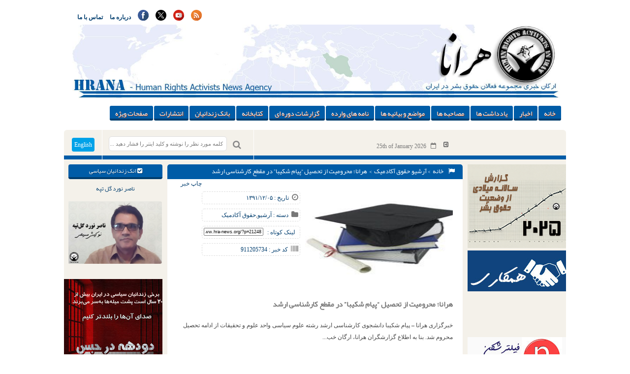

--- FILE ---
content_type: text/html; charset=UTF-8
request_url: https://www.hra-news.org/2013/hranews/1-13689/
body_size: 18281
content:
<!DOCTYPE html>
<html dir="rtl" lang="fa-IR">
	<head>
		<title> خبرگزاری هرانا | هرانا؛ محرومیت از تحصیل &quot;پیام شکیبا&quot; در مقطع کار‌شناسی ارشد - خبرگزاری هرانا </title>
		<meta charset="UTF-8">
		<meta name="generator" content="Wordpress 6.8.3"> 
	    <meta name="viewport" content="width=device-width, initial-scale=1"> 
	    <meta name="generator" content="اخبار,حقوق بشر,مجموعه فعالین حقوق بشر در ایران,هرانا,نقض حقوق بشر در ایران" >
	    <meta name="keywords" content="hrana,HRAI ,HRA ,human rights ,human rights in iran ,executions ,capital punishment ,women rights in iran ,children rights ,labor right ,labor union ,teacher union in iran ,bahaie ,bahayi ,iranain jew ,iran news ,farzad kamangar ,jamal hosseini ,evin ,Rajayi shahr, حقوق بشر ,حقوق بشر در ایران ,حقوق زنان ,دگرباشان جنسی ,اعدام ,سنگسار ,بهایی بهاییان, اتحادیه کارگری, یهودیان ایران, زرتشتیان ایران, زندانی سیاسی, زندانیان سیاسی, اوین, رجایی شهر, خاوران, گوهردشت, ,فرزاد کمانگر ,جمال حسینی حقوق کودکان, شورای حقوق بشر, سازمان ملل, دانشجوی ستاره دار, آزادی بیان, هرانا, ,خبرگزاری هرانا مجموعه فعالان حقوق بشر در ایران, مجموعه فعالان, ,فعالان حقوق بشر در ایران" >
	    <meta name="robots" content="ALL" >
	    <script>
    	(function(i,s,o,g,r,a,m){i['GoogleAnalyticsObject']=r;i[r]=i[r]||function(){
    		(i[r].q=i[r].q||[]).push(arguments)},i[r].l=1*new Date();a=s.createElement(o),
    		m=s.getElementsByTagName(o)[0];a.async=1;a.src=g;m.parentNode.insertBefore(a,m)
    	})(window,document,'script','https://www.google-analytics.com/analytics.js','ga');
    	ga('create', 'UA-46287364-1', 'auto');
    	ga('send', 'pageview');
	</script>
   	<script async src="https://www.googletagmanager.com/gtag/js?id=AW-327507711"></script>
	<script>
        	window.dataLayer = window.dataLayer || [];
		function gtag(){dataLayer.push(arguments);} gtag('js', new Date()); gtag('config', 'AW-327507711');
	</script>
	<script> gtag('event', 'conversion', {'send_to': 'AW-327507711/kEmlCPn5u98CEP-9lZwB'}); </script>
        <script>
        	function gtag_report_conversion(url) {
  			var callback = function () {
    				if (typeof(url) != 'undefined') {
      					window.location = url;
    				}
  			};
  			gtag('event', 'conversion', {
      				'send_to': 'AW-327507711/SN4vCOH3jakbEP-9lZwB',
      				'event_callback': callback
  			});
  			return false;
		}
	</script>
        <script>
		function gtag_report_hrairan_click_conversion(url) {
  			var callback = function () {
    				if (typeof(url) != 'undefined') {
      					window.location = url;
    				}
  			};
  			gtag('event', 'conversion', {
      				'send_to': 'AW-327507711/hdhHCNqgkqkbEP-9lZwB',
      				'event_callback': callback
  			});
  			return false;
		}
	</script>
    		    <link rel="icon" href="https://www.hra-news.org/wp-content/uploads/2023/12/favicon.png" sizes="32x32" >
	    
	    	    <!--[if IE]>
	    <link rel="stylesheet" href="https://www.hra-news.org/wp-content/themes/wp-news/css/all-ie-only.css" >
	<![endif]-->
		<meta name='robots' content='index, follow, max-image-preview:large, max-snippet:-1, max-video-preview:-1' />
	<style>img:is([sizes="auto" i], [sizes^="auto," i]) { contain-intrinsic-size: 3000px 1500px }</style>
	
	<!-- This site is optimized with the Yoast SEO Premium plugin v26.7 (Yoast SEO v26.8) - https://yoast.com/product/yoast-seo-premium-wordpress/ -->
	<link rel="canonical" href="https://www.hra-news.org/2013/hranews/1-13689/" />
	<meta property="og:locale" content="fa_IR" />
	<meta property="og:type" content="article" />
	<meta property="og:title" content="هرانا؛ محرومیت از تحصیل &quot;پیام شکیبا&quot; در مقطع کار‌شناسی ارشد" />
	<meta property="og:description" content="خبرگزاری هرانا – پیام شکیبا دانشجوی کار‌شناسی ارشد رشته علوم سیاسی واحد علوم و تحقیقات از ادامه تحصیل محروم شد. بنا به اطلاع گزارشگران هرانا، ارگان خب... برای . . ." />
	<meta property="og:url" content="https://www.hra-news.org/2013/hranews/1-13689/" />
	<meta property="og:site_name" content="خبرگزاری هرانا" />
	<meta property="article:publisher" content="https://www.facebook.com/Hranews" />
	<meta property="article:published_time" content="2013-02-23T19:34:17+00:00" />
	<meta property="article:modified_time" content="2021-08-15T14:48:20+00:00" />
	<meta property="og:image" content="https://www.hra-news.org/wp-content/uploads/2010/06/daneshjou.jpg" />
	<meta property="og:image:width" content="169" />
	<meta property="og:image:height" content="203" />
	<meta property="og:image:type" content="image/jpeg" />
	<meta name="twitter:card" content="summary_large_image" />
	<meta name="twitter:creator" content="@hra_news" />
	<meta name="twitter:site" content="@hra_news" />
	<meta name="twitter:label1" content="نوشته‌شده بدست" />
	<meta name="twitter:data1" content="News Room" />
	<script type="application/ld+json" class="yoast-schema-graph">{"@context":"https://schema.org","@graph":[{"@type":"Article","@id":"https://www.hra-news.org/2013/hranews/1-13689/#article","isPartOf":{"@id":"https://www.hra-news.org/2013/hranews/1-13689/"},"headline":"هرانا؛ محرومیت از تحصیل &#8220;پیام شکیبا&#8221; در مقطع کار‌شناسی ارشد","datePublished":"2013-02-23T19:34:17+00:00","dateModified":"2021-08-15T14:48:20+00:00","mainEntityOfPage":{"@id":"https://www.hra-news.org/2013/hranews/1-13689/"},"wordCount":0,"commentCount":0,"publisher":{"@id":"https://www.hra-news.org/#organization"},"image":{"@id":"https://www.hra-news.org/2013/hranews/1-13689/#primaryimage"},"thumbnailUrl":"https://www.hra-news.org/wp-content/uploads/2010/06/daneshjou.jpg","keywords":["پیام شکیبا"],"articleSection":["آرشیو","حقوق آکادمیک"],"inLanguage":"fa-IR","potentialAction":[{"@type":"CommentAction","name":"Comment","target":["https://www.hra-news.org/2013/hranews/1-13689/#respond"]}],"copyrightYear":"2013","copyrightHolder":{"@id":"https://www.hra-news.org/#organization"}},{"@type":"WebPage","@id":"https://www.hra-news.org/2013/hranews/1-13689/","url":"https://www.hra-news.org/2013/hranews/1-13689/","name":"هرانا؛ محرومیت از تحصیل \"پیام شکیبا\" در مقطع کار‌شناسی ارشد - خبرگزاری هرانا","isPartOf":{"@id":"https://www.hra-news.org/#website"},"primaryImageOfPage":{"@id":"https://www.hra-news.org/2013/hranews/1-13689/#primaryimage"},"image":{"@id":"https://www.hra-news.org/2013/hranews/1-13689/#primaryimage"},"thumbnailUrl":"https://www.hra-news.org/wp-content/uploads/2010/06/daneshjou.jpg","datePublished":"2013-02-23T19:34:17+00:00","dateModified":"2021-08-15T14:48:20+00:00","breadcrumb":{"@id":"https://www.hra-news.org/2013/hranews/1-13689/#breadcrumb"},"inLanguage":"fa-IR","potentialAction":[{"@type":"ReadAction","target":["https://www.hra-news.org/2013/hranews/1-13689/"]}]},{"@type":"ImageObject","inLanguage":"fa-IR","@id":"https://www.hra-news.org/2013/hranews/1-13689/#primaryimage","url":"https://www.hra-news.org/wp-content/uploads/2010/06/daneshjou.jpg","contentUrl":"https://www.hra-news.org/wp-content/uploads/2010/06/daneshjou.jpg","width":169,"height":203},{"@type":"BreadcrumbList","@id":"https://www.hra-news.org/2013/hranews/1-13689/#breadcrumb","itemListElement":[{"@type":"ListItem","position":1,"name":"خانه","item":"https://www.hra-news.org/"},{"@type":"ListItem","position":2,"name":"هرانا؛ محرومیت از تحصیل &#8220;پیام شکیبا&#8221; در مقطع کار‌شناسی ارشد"}]},{"@type":"WebSite","@id":"https://www.hra-news.org/#website","url":"https://www.hra-news.org/","name":"خبرگزاری هرانا","description":"ارگان خبری مجموعه فعلان حقوق بشر در ایران","publisher":{"@id":"https://www.hra-news.org/#organization"},"potentialAction":[{"@type":"SearchAction","target":{"@type":"EntryPoint","urlTemplate":"https://www.hra-news.org/?s={search_term_string}"},"query-input":{"@type":"PropertyValueSpecification","valueRequired":true,"valueName":"search_term_string"}}],"inLanguage":"fa-IR"},{"@type":"Organization","@id":"https://www.hra-news.org/#organization","name":"خبرگزاری هرانا - ارگان خبری مجموعه فعلان حقوق بشر در ایران","url":"https://www.hra-news.org/","logo":{"@type":"ImageObject","inLanguage":"fa-IR","@id":"https://www.hra-news.org/#/schema/logo/image/","url":"https://www.hra-news.org/wp-content/uploads/2016/11/hra-news.jpg","contentUrl":"https://www.hra-news.org/wp-content/uploads/2016/11/hra-news.jpg","width":464,"height":503,"caption":"خبرگزاری هرانا - ارگان خبری مجموعه فعلان حقوق بشر در ایران"},"image":{"@id":"https://www.hra-news.org/#/schema/logo/image/"},"sameAs":["https://www.facebook.com/Hranews","https://x.com/hra_news","https://www.instagram.com/hra.news","https://www.youtube.com/user/Hranaorg","https://fa.wikipedia.org/wiki/هرانا","https://twitter.com/HRANA_English","https://en.wikipedia.org/wiki/Human_Rights_Activists_in_Iran"]}]}</script>
	<!-- / Yoast SEO Premium plugin. -->


<link rel='dns-prefetch' href='//static.addtoany.com' />
<link rel="alternate" type="application/rss+xml" title="خبرگزاری هرانا &raquo; هرانا؛ محرومیت از تحصیل &#8220;پیام شکیبا&#8221; در مقطع کار‌شناسی ارشد خوراک دیدگاه‌ها" href="https://www.hra-news.org/2013/hranews/1-13689/feed/" />
<script>
/* <![CDATA[ */
window._wpemojiSettings = {"baseUrl":"https:\/\/s.w.org\/images\/core\/emoji\/16.0.1\/72x72\/","ext":".png","svgUrl":"https:\/\/s.w.org\/images\/core\/emoji\/16.0.1\/svg\/","svgExt":".svg","source":{"concatemoji":"https:\/\/www.hra-news.org\/wp-includes\/js\/wp-emoji-release.min.js?ver=6.8.3"}};
/*! This file is auto-generated */
!function(s,n){var o,i,e;function c(e){try{var t={supportTests:e,timestamp:(new Date).valueOf()};sessionStorage.setItem(o,JSON.stringify(t))}catch(e){}}function p(e,t,n){e.clearRect(0,0,e.canvas.width,e.canvas.height),e.fillText(t,0,0);var t=new Uint32Array(e.getImageData(0,0,e.canvas.width,e.canvas.height).data),a=(e.clearRect(0,0,e.canvas.width,e.canvas.height),e.fillText(n,0,0),new Uint32Array(e.getImageData(0,0,e.canvas.width,e.canvas.height).data));return t.every(function(e,t){return e===a[t]})}function u(e,t){e.clearRect(0,0,e.canvas.width,e.canvas.height),e.fillText(t,0,0);for(var n=e.getImageData(16,16,1,1),a=0;a<n.data.length;a++)if(0!==n.data[a])return!1;return!0}function f(e,t,n,a){switch(t){case"flag":return n(e,"\ud83c\udff3\ufe0f\u200d\u26a7\ufe0f","\ud83c\udff3\ufe0f\u200b\u26a7\ufe0f")?!1:!n(e,"\ud83c\udde8\ud83c\uddf6","\ud83c\udde8\u200b\ud83c\uddf6")&&!n(e,"\ud83c\udff4\udb40\udc67\udb40\udc62\udb40\udc65\udb40\udc6e\udb40\udc67\udb40\udc7f","\ud83c\udff4\u200b\udb40\udc67\u200b\udb40\udc62\u200b\udb40\udc65\u200b\udb40\udc6e\u200b\udb40\udc67\u200b\udb40\udc7f");case"emoji":return!a(e,"\ud83e\udedf")}return!1}function g(e,t,n,a){var r="undefined"!=typeof WorkerGlobalScope&&self instanceof WorkerGlobalScope?new OffscreenCanvas(300,150):s.createElement("canvas"),o=r.getContext("2d",{willReadFrequently:!0}),i=(o.textBaseline="top",o.font="600 32px Arial",{});return e.forEach(function(e){i[e]=t(o,e,n,a)}),i}function t(e){var t=s.createElement("script");t.src=e,t.defer=!0,s.head.appendChild(t)}"undefined"!=typeof Promise&&(o="wpEmojiSettingsSupports",i=["flag","emoji"],n.supports={everything:!0,everythingExceptFlag:!0},e=new Promise(function(e){s.addEventListener("DOMContentLoaded",e,{once:!0})}),new Promise(function(t){var n=function(){try{var e=JSON.parse(sessionStorage.getItem(o));if("object"==typeof e&&"number"==typeof e.timestamp&&(new Date).valueOf()<e.timestamp+604800&&"object"==typeof e.supportTests)return e.supportTests}catch(e){}return null}();if(!n){if("undefined"!=typeof Worker&&"undefined"!=typeof OffscreenCanvas&&"undefined"!=typeof URL&&URL.createObjectURL&&"undefined"!=typeof Blob)try{var e="postMessage("+g.toString()+"("+[JSON.stringify(i),f.toString(),p.toString(),u.toString()].join(",")+"));",a=new Blob([e],{type:"text/javascript"}),r=new Worker(URL.createObjectURL(a),{name:"wpTestEmojiSupports"});return void(r.onmessage=function(e){c(n=e.data),r.terminate(),t(n)})}catch(e){}c(n=g(i,f,p,u))}t(n)}).then(function(e){for(var t in e)n.supports[t]=e[t],n.supports.everything=n.supports.everything&&n.supports[t],"flag"!==t&&(n.supports.everythingExceptFlag=n.supports.everythingExceptFlag&&n.supports[t]);n.supports.everythingExceptFlag=n.supports.everythingExceptFlag&&!n.supports.flag,n.DOMReady=!1,n.readyCallback=function(){n.DOMReady=!0}}).then(function(){return e}).then(function(){var e;n.supports.everything||(n.readyCallback(),(e=n.source||{}).concatemoji?t(e.concatemoji):e.wpemoji&&e.twemoji&&(t(e.twemoji),t(e.wpemoji)))}))}((window,document),window._wpemojiSettings);
/* ]]> */
</script>

<link rel='stylesheet' id='hdwstyle-css' href='https://www.hra-news.org/wp-content/plugins/hdw-player-video-player-video-gallery/css/html5.hdwstyles.css?v=4.2&#038;ver=6.8.3' media='all' />
<link rel='stylesheet' id='mp-theme-css' href='https://www.hra-news.org/wp-content/plugins/memberpress/css/ui/theme.css?ver=1.12.11' media='all' />
<link rel='stylesheet' id='dashicons-css' href='https://www.hra-news.org/wp-includes/css/dashicons.min.css?ver=6.8.3' media='all' />
<link rel='stylesheet' id='mp-login-css-css' href='https://www.hra-news.org/wp-content/plugins/memberpress/css/ui/login.css?ver=1.12.11' media='all' />
<style id='wp-emoji-styles-inline-css'>

	img.wp-smiley, img.emoji {
		display: inline !important;
		border: none !important;
		box-shadow: none !important;
		height: 1em !important;
		width: 1em !important;
		margin: 0 0.07em !important;
		vertical-align: -0.1em !important;
		background: none !important;
		padding: 0 !important;
	}
</style>
<link rel='stylesheet' id='wp-block-library-rtl-css' href='https://www.hra-news.org/wp-includes/css/dist/block-library/style-rtl.min.css?ver=6.8.3' media='all' />
<style id='classic-theme-styles-inline-css'>
/*! This file is auto-generated */
.wp-block-button__link{color:#fff;background-color:#32373c;border-radius:9999px;box-shadow:none;text-decoration:none;padding:calc(.667em + 2px) calc(1.333em + 2px);font-size:1.125em}.wp-block-file__button{background:#32373c;color:#fff;text-decoration:none}
</style>
<style id='global-styles-inline-css'>
:root{--wp--preset--aspect-ratio--square: 1;--wp--preset--aspect-ratio--4-3: 4/3;--wp--preset--aspect-ratio--3-4: 3/4;--wp--preset--aspect-ratio--3-2: 3/2;--wp--preset--aspect-ratio--2-3: 2/3;--wp--preset--aspect-ratio--16-9: 16/9;--wp--preset--aspect-ratio--9-16: 9/16;--wp--preset--color--black: #000000;--wp--preset--color--cyan-bluish-gray: #abb8c3;--wp--preset--color--white: #ffffff;--wp--preset--color--pale-pink: #f78da7;--wp--preset--color--vivid-red: #cf2e2e;--wp--preset--color--luminous-vivid-orange: #ff6900;--wp--preset--color--luminous-vivid-amber: #fcb900;--wp--preset--color--light-green-cyan: #7bdcb5;--wp--preset--color--vivid-green-cyan: #00d084;--wp--preset--color--pale-cyan-blue: #8ed1fc;--wp--preset--color--vivid-cyan-blue: #0693e3;--wp--preset--color--vivid-purple: #9b51e0;--wp--preset--gradient--vivid-cyan-blue-to-vivid-purple: linear-gradient(135deg,rgba(6,147,227,1) 0%,rgb(155,81,224) 100%);--wp--preset--gradient--light-green-cyan-to-vivid-green-cyan: linear-gradient(135deg,rgb(122,220,180) 0%,rgb(0,208,130) 100%);--wp--preset--gradient--luminous-vivid-amber-to-luminous-vivid-orange: linear-gradient(135deg,rgba(252,185,0,1) 0%,rgba(255,105,0,1) 100%);--wp--preset--gradient--luminous-vivid-orange-to-vivid-red: linear-gradient(135deg,rgba(255,105,0,1) 0%,rgb(207,46,46) 100%);--wp--preset--gradient--very-light-gray-to-cyan-bluish-gray: linear-gradient(135deg,rgb(238,238,238) 0%,rgb(169,184,195) 100%);--wp--preset--gradient--cool-to-warm-spectrum: linear-gradient(135deg,rgb(74,234,220) 0%,rgb(151,120,209) 20%,rgb(207,42,186) 40%,rgb(238,44,130) 60%,rgb(251,105,98) 80%,rgb(254,248,76) 100%);--wp--preset--gradient--blush-light-purple: linear-gradient(135deg,rgb(255,206,236) 0%,rgb(152,150,240) 100%);--wp--preset--gradient--blush-bordeaux: linear-gradient(135deg,rgb(254,205,165) 0%,rgb(254,45,45) 50%,rgb(107,0,62) 100%);--wp--preset--gradient--luminous-dusk: linear-gradient(135deg,rgb(255,203,112) 0%,rgb(199,81,192) 50%,rgb(65,88,208) 100%);--wp--preset--gradient--pale-ocean: linear-gradient(135deg,rgb(255,245,203) 0%,rgb(182,227,212) 50%,rgb(51,167,181) 100%);--wp--preset--gradient--electric-grass: linear-gradient(135deg,rgb(202,248,128) 0%,rgb(113,206,126) 100%);--wp--preset--gradient--midnight: linear-gradient(135deg,rgb(2,3,129) 0%,rgb(40,116,252) 100%);--wp--preset--font-size--small: 13px;--wp--preset--font-size--medium: 20px;--wp--preset--font-size--large: 36px;--wp--preset--font-size--x-large: 42px;--wp--preset--spacing--20: 0.44rem;--wp--preset--spacing--30: 0.67rem;--wp--preset--spacing--40: 1rem;--wp--preset--spacing--50: 1.5rem;--wp--preset--spacing--60: 2.25rem;--wp--preset--spacing--70: 3.38rem;--wp--preset--spacing--80: 5.06rem;--wp--preset--shadow--natural: 6px 6px 9px rgba(0, 0, 0, 0.2);--wp--preset--shadow--deep: 12px 12px 50px rgba(0, 0, 0, 0.4);--wp--preset--shadow--sharp: 6px 6px 0px rgba(0, 0, 0, 0.2);--wp--preset--shadow--outlined: 6px 6px 0px -3px rgba(255, 255, 255, 1), 6px 6px rgba(0, 0, 0, 1);--wp--preset--shadow--crisp: 6px 6px 0px rgba(0, 0, 0, 1);}:where(.is-layout-flex){gap: 0.5em;}:where(.is-layout-grid){gap: 0.5em;}body .is-layout-flex{display: flex;}.is-layout-flex{flex-wrap: wrap;align-items: center;}.is-layout-flex > :is(*, div){margin: 0;}body .is-layout-grid{display: grid;}.is-layout-grid > :is(*, div){margin: 0;}:where(.wp-block-columns.is-layout-flex){gap: 2em;}:where(.wp-block-columns.is-layout-grid){gap: 2em;}:where(.wp-block-post-template.is-layout-flex){gap: 1.25em;}:where(.wp-block-post-template.is-layout-grid){gap: 1.25em;}.has-black-color{color: var(--wp--preset--color--black) !important;}.has-cyan-bluish-gray-color{color: var(--wp--preset--color--cyan-bluish-gray) !important;}.has-white-color{color: var(--wp--preset--color--white) !important;}.has-pale-pink-color{color: var(--wp--preset--color--pale-pink) !important;}.has-vivid-red-color{color: var(--wp--preset--color--vivid-red) !important;}.has-luminous-vivid-orange-color{color: var(--wp--preset--color--luminous-vivid-orange) !important;}.has-luminous-vivid-amber-color{color: var(--wp--preset--color--luminous-vivid-amber) !important;}.has-light-green-cyan-color{color: var(--wp--preset--color--light-green-cyan) !important;}.has-vivid-green-cyan-color{color: var(--wp--preset--color--vivid-green-cyan) !important;}.has-pale-cyan-blue-color{color: var(--wp--preset--color--pale-cyan-blue) !important;}.has-vivid-cyan-blue-color{color: var(--wp--preset--color--vivid-cyan-blue) !important;}.has-vivid-purple-color{color: var(--wp--preset--color--vivid-purple) !important;}.has-black-background-color{background-color: var(--wp--preset--color--black) !important;}.has-cyan-bluish-gray-background-color{background-color: var(--wp--preset--color--cyan-bluish-gray) !important;}.has-white-background-color{background-color: var(--wp--preset--color--white) !important;}.has-pale-pink-background-color{background-color: var(--wp--preset--color--pale-pink) !important;}.has-vivid-red-background-color{background-color: var(--wp--preset--color--vivid-red) !important;}.has-luminous-vivid-orange-background-color{background-color: var(--wp--preset--color--luminous-vivid-orange) !important;}.has-luminous-vivid-amber-background-color{background-color: var(--wp--preset--color--luminous-vivid-amber) !important;}.has-light-green-cyan-background-color{background-color: var(--wp--preset--color--light-green-cyan) !important;}.has-vivid-green-cyan-background-color{background-color: var(--wp--preset--color--vivid-green-cyan) !important;}.has-pale-cyan-blue-background-color{background-color: var(--wp--preset--color--pale-cyan-blue) !important;}.has-vivid-cyan-blue-background-color{background-color: var(--wp--preset--color--vivid-cyan-blue) !important;}.has-vivid-purple-background-color{background-color: var(--wp--preset--color--vivid-purple) !important;}.has-black-border-color{border-color: var(--wp--preset--color--black) !important;}.has-cyan-bluish-gray-border-color{border-color: var(--wp--preset--color--cyan-bluish-gray) !important;}.has-white-border-color{border-color: var(--wp--preset--color--white) !important;}.has-pale-pink-border-color{border-color: var(--wp--preset--color--pale-pink) !important;}.has-vivid-red-border-color{border-color: var(--wp--preset--color--vivid-red) !important;}.has-luminous-vivid-orange-border-color{border-color: var(--wp--preset--color--luminous-vivid-orange) !important;}.has-luminous-vivid-amber-border-color{border-color: var(--wp--preset--color--luminous-vivid-amber) !important;}.has-light-green-cyan-border-color{border-color: var(--wp--preset--color--light-green-cyan) !important;}.has-vivid-green-cyan-border-color{border-color: var(--wp--preset--color--vivid-green-cyan) !important;}.has-pale-cyan-blue-border-color{border-color: var(--wp--preset--color--pale-cyan-blue) !important;}.has-vivid-cyan-blue-border-color{border-color: var(--wp--preset--color--vivid-cyan-blue) !important;}.has-vivid-purple-border-color{border-color: var(--wp--preset--color--vivid-purple) !important;}.has-vivid-cyan-blue-to-vivid-purple-gradient-background{background: var(--wp--preset--gradient--vivid-cyan-blue-to-vivid-purple) !important;}.has-light-green-cyan-to-vivid-green-cyan-gradient-background{background: var(--wp--preset--gradient--light-green-cyan-to-vivid-green-cyan) !important;}.has-luminous-vivid-amber-to-luminous-vivid-orange-gradient-background{background: var(--wp--preset--gradient--luminous-vivid-amber-to-luminous-vivid-orange) !important;}.has-luminous-vivid-orange-to-vivid-red-gradient-background{background: var(--wp--preset--gradient--luminous-vivid-orange-to-vivid-red) !important;}.has-very-light-gray-to-cyan-bluish-gray-gradient-background{background: var(--wp--preset--gradient--very-light-gray-to-cyan-bluish-gray) !important;}.has-cool-to-warm-spectrum-gradient-background{background: var(--wp--preset--gradient--cool-to-warm-spectrum) !important;}.has-blush-light-purple-gradient-background{background: var(--wp--preset--gradient--blush-light-purple) !important;}.has-blush-bordeaux-gradient-background{background: var(--wp--preset--gradient--blush-bordeaux) !important;}.has-luminous-dusk-gradient-background{background: var(--wp--preset--gradient--luminous-dusk) !important;}.has-pale-ocean-gradient-background{background: var(--wp--preset--gradient--pale-ocean) !important;}.has-electric-grass-gradient-background{background: var(--wp--preset--gradient--electric-grass) !important;}.has-midnight-gradient-background{background: var(--wp--preset--gradient--midnight) !important;}.has-small-font-size{font-size: var(--wp--preset--font-size--small) !important;}.has-medium-font-size{font-size: var(--wp--preset--font-size--medium) !important;}.has-large-font-size{font-size: var(--wp--preset--font-size--large) !important;}.has-x-large-font-size{font-size: var(--wp--preset--font-size--x-large) !important;}
:where(.wp-block-post-template.is-layout-flex){gap: 1.25em;}:where(.wp-block-post-template.is-layout-grid){gap: 1.25em;}
:where(.wp-block-columns.is-layout-flex){gap: 2em;}:where(.wp-block-columns.is-layout-grid){gap: 2em;}
:root :where(.wp-block-pullquote){font-size: 1.5em;line-height: 1.6;}
</style>
<link rel='stylesheet' id='inf-font-awesome-css' href='https://www.hra-news.org/wp-content/plugins/post-slider-and-carousel-pro/assets/css/font-awesome.min.css?ver=2.2.1' media='all' />
<link rel='stylesheet' id='owl-carousel-css' href='https://www.hra-news.org/wp-content/plugins/post-slider-and-carousel-pro/assets/css/owl.carousel.min.css?ver=2.2.1' media='all' />
<link rel='stylesheet' id='psacp-public-style-css' href='https://www.hra-news.org/wp-content/plugins/post-slider-and-carousel-pro/assets/css/psacp-public.min.css?ver=2.2.1' media='all' />
<link rel='stylesheet' id='fontAwesomeCss-css' href='https://www.hra-news.org/wp-content/themes/wp-news/css/font-awesome.min.css?ver=6.8.3' media='all' />
<link rel='stylesheet' id='styleCss-css' href='https://www.hra-news.org/wp-content/themes/wp-news/style.css?1769318885&#038;ver=6.8.3' media='all' />
<style id='vazir-inline-style-inline-css'>

        @font-face {
            font-family: 'Vazir';
            src: url('https://www.hra-news.org/wp-content/themes/wp-news/fonts/vazir.woff2') format('woff2'),
                 url('https://www.hra-news.org/wp-content/themes/wp-news/fonts/vazir.woff') format('woff');
            font-weight: normal;
            font-style: normal;
            font-display: swap;
        }
    
</style>
<link rel='stylesheet' id='addtoany-css' href='https://www.hra-news.org/wp-content/plugins/add-to-any/addtoany.min.css?ver=1.16' media='all' />
<script src="https://www.hra-news.org/wp-content/plugins/hdw-player-video-player-video-gallery/js/jquery.min.js?ver=2.0.2" id="jquery-js"></script>
<script src="https://www.hra-news.org/wp-content/plugins/hdw-player-video-player-video-gallery/js/majhdwplayer.js?v=4.2&amp;ver=6.8.3" id="hdwmaj-js"></script>
<script src="https://www.hra-news.org/wp-content/plugins/hdw-player-video-player-video-gallery/js/html5.hdwplayer.js?v=4.2&amp;ver=6.8.3" id="hdwhtml-js"></script>
<script src="https://www.hra-news.org/wp-includes/js/underscore.min.js?ver=1.13.7" id="underscore-js"></script>
<script src="https://www.hra-news.org/wp-includes/js/dist/hooks.min.js?ver=4d63a3d491d11ffd8ac6" id="wp-hooks-js"></script>
<script src="https://www.hra-news.org/wp-includes/js/dist/i18n.min.js?ver=5e580eb46a90c2b997e6" id="wp-i18n-js"></script>
<script id="wp-i18n-js-after">
/* <![CDATA[ */
wp.i18n.setLocaleData( { 'text direction\u0004ltr': [ 'rtl' ] } );
/* ]]> */
</script>
<script src="https://www.hra-news.org/wp-content/plugins/memberpress/js/login.js?ver=1.12.11" id="mepr-login-js-js"></script>
<script id="addtoany-core-js-before">
/* <![CDATA[ */
window.a2a_config=window.a2a_config||{};a2a_config.callbacks=[];a2a_config.overlays=[];a2a_config.templates={};a2a_localize = {
	Share: "Share",
	Save: "Save",
	Subscribe: "Subscribe",
	Email: "Email",
	Bookmark: "Bookmark",
	ShowAll: "Show all",
	ShowLess: "Show less",
	FindServices: "Find service(s)",
	FindAnyServiceToAddTo: "Instantly find any service to add to",
	PoweredBy: "Powered by",
	ShareViaEmail: "Share via email",
	SubscribeViaEmail: "Subscribe via email",
	BookmarkInYourBrowser: "Bookmark in your browser",
	BookmarkInstructions: "Press Ctrl+D or \u2318+D to bookmark this page",
	AddToYourFavorites: "Add to your favorites",
	SendFromWebOrProgram: "Send from any email address or email program",
	EmailProgram: "Email program",
	More: "More&#8230;",
	ThanksForSharing: "Thanks for sharing!",
	ThanksForFollowing: "Thanks for following!"
};
/* ]]> */
</script>
<script defer src="https://static.addtoany.com/menu/page.js" id="addtoany-core-js"></script>
<script defer src="https://www.hra-news.org/wp-content/plugins/add-to-any/addtoany.min.js?ver=1.1" id="addtoany-jquery-js"></script>
<script src="https://www.hra-news.org/wp-content/themes/wp-news/js/jquery-1.11.1.min.js?ver=6.8.3" id="jQueryJs-js"></script>
<script src="https://www.hra-news.org/wp-content/themes/wp-news/js/html5shiv.js?ver=6.8.3" id="html5shivJs-js"></script>
<script src="https://www.hra-news.org/wp-content/themes/wp-news/js/script.js?ver=6.8.3" id="scriptJs-js"></script>
<link rel="https://api.w.org/" href="https://www.hra-news.org/wp-json/" /><link rel="alternate" title="JSON" type="application/json" href="https://www.hra-news.org/wp-json/wp/v2/posts/21248" /><link rel="EditURI" type="application/rsd+xml" title="RSD" href="https://www.hra-news.org/xmlrpc.php?rsd" />
<meta name="generator" content="WordPress 6.8.3" />
<link rel='shortlink' href='https://www.hra-news.org/?p=21248' />
<link rel="alternate" title="oEmbed (JSON)" type="application/json+oembed" href="https://www.hra-news.org/wp-json/oembed/1.0/embed?url=https%3A%2F%2Fwww.hra-news.org%2F2013%2Fhranews%2F1-13689%2F" />
<link rel="alternate" title="oEmbed (XML)" type="text/xml+oembed" href="https://www.hra-news.org/wp-json/oembed/1.0/embed?url=https%3A%2F%2Fwww.hra-news.org%2F2013%2Fhranews%2F1-13689%2F&#038;format=xml" />
<style>/* CSS added by WP Meta and Date Remover*/.entry-meta {display :none !important;}
	.home .entry-meta { display : none; }
	.entry-footer {display :none !important;}
	.home .entry-footer { display : none; }</style><link rel="icon" href="https://www.hra-news.org/wp-content/uploads/2023/12/favicon-70x70.png" sizes="32x32" />
<link rel="icon" href="https://www.hra-news.org/wp-content/uploads/2023/12/favicon.png" sizes="192x192" />
<link rel="apple-touch-icon" href="https://www.hra-news.org/wp-content/uploads/2023/12/favicon.png" />
<meta name="msapplication-TileImage" content="https://www.hra-news.org/wp-content/uploads/2023/12/favicon.png" />
		<script> 
		  (function(d, t) {
			var v = d.createElement(t), s = d.getElementsByTagName(t)[0];
			v.onload = function() {
			  window.voiceflow.chat.load({
				verify: { projectID: '68381537beeb8622fad13663' },
				url: 'https://general-runtime.voiceflow.com',
				versionID: 'production',
				assistant: {
				  persistence: 'localStorage'
				}
			  }).then(() => {
				// Code to be executed after the Voiceflow SDK has loaded and initialized
				if (!localStorage.getItem('chatBotClosed')) { 
				  window.voiceflow.chat.proactive.push(
					{ type: 'text', payload: { message: "Hello! How can I help you today? 😊" } },
					{ type: 'text', payload: { message: '😊 سلام! امروز چطور می توانم به شما کمک کنم؟' } }
				  );
				}
			  }).catch(error => {
				console.error('Error loading Voiceflow chat:', error);
			  });
			}
			v.src = "https://cdn.voiceflow.com/widget-next/bundle.mjs";
			v.type = "text/javascript";
			s.parentNode.insertBefore(v, s);
		  })(document, 'script');

		  document.addEventListener("DOMContentLoaded", () => {
			let interval = setInterval(() => {
				let chatWidget = document.querySelector("#voiceflow-chat");
				if (chatWidget && chatWidget.shadowRoot) {
					let closeButton = chatWidget.shadowRoot.querySelector(".vfrc-proactive button");
					if (closeButton) {
						// Make the close button visible
						closeButton.addEventListener("click", () => {
						  localStorage.setItem('chatBotClosed', 'true');
						});
						closeButton.style.opacity = "1";
						clearInterval(interval); // Stop the interval once done
					}
				}
			}, 100); // Check every 100ms 
		  });
		</script>
	</head>
	<body class="rtl wp-singular post-template-default single single-post postid-21248 single-format-standard wp-theme-wp-news">
		<div id="wrap">
		<header> <!-- Start Header -->
			<div class="container">
				<div class="menu1">
					<ul id="menu-top-menu" class="menu"><li id="menu-item-48610" class="menu-item menu-item-type-post_type menu-item-object-page menu-item-48610"><a href="https://www.hra-news.org/contact/">تماس با ما</a></li>
<li id="menu-item-48611" class="menu-item menu-item-type-post_type menu-item-object-page menu-item-48611"><a href="https://www.hra-news.org/about/">درباره ما</a></li>
</ul>					<div class="ico">
						<ul>
							<li><a href="https://www.facebook.com/Hranews" style=" width: 100%;"><img src="https://www.hra-news.org/wp-content/themes/wp-news/images/facebook.svg" alt="Facebook" style=" margin: 0 auto; height:22px; width: 22px;"></a></li>

							<li><a href="https://twitter.com/hra_news" style="width: 100%;"><img src="https://www.hra-news.org/wp-content/themes/wp-news/images/twitter-x-img.svg" alt="Twiter" style=" margin: 0 auto; height:22px; width:22px;"></a></li>

							<li><a href="https://www.youtube.com/user/Hranaorg" style=" width: 100%;"><img src="https://www.hra-news.org/wp-content/themes/wp-news/images/youtube.svg" alt="Youtube" style=" margin: 0 auto; height:22px; width:22px;"></a></li>
							<li><a href="https://www.hra-news.org/feed " style=" width: 100%;"><img src="https://www.hra-news.org/wp-content/themes/wp-news/images/rss.svg" alt="RSS" style=" margin: 0 auto; height:22px; width:22px;"></a></li>
							
						</ul>
					</div>  
				</div>    
				
				<div class="ads-top">
										
					<img src="https://www.hra-news.org/wp-content/uploads/2015/01/banner01.jpg" alt="خبرگزاری هرانا" >
				</div>
				<div class="menu2">

					<ul id="menu-main" class="menu"><li id="menu-item-48282" class="menu-item menu-item-type-custom menu-item-object-custom menu-item-home menu-item-48282"><a href="https://www.hra-news.org/">خانه</a></li>
<li id="menu-item-28918" class="menu-item menu-item-type-custom menu-item-object-custom menu-item-28918"><a href="https://www.hra-news.org/all_posts">اخبار</a></li>
<li id="menu-item-28912" class="menu-item menu-item-type-custom menu-item-object-custom menu-item-28912"><a href="https://www.hra-news.org/articles" title="مقالات">یادداشت ها</a></li>
<li id="menu-item-28913" class="menu-item menu-item-type-custom menu-item-object-custom menu-item-28913"><a href="https://www.hra-news.org/interviews">مصاحبه ها</a></li>
<li id="menu-item-28914" class="menu-item menu-item-type-custom menu-item-object-custom menu-item-28914"><a href="https://www.hra-news.org/statements">مواضع و بیانیه ها</a></li>
<li id="menu-item-28920" class="menu-item menu-item-type-custom menu-item-object-custom menu-item-28920"><a href="https://www.hra-news.org/reports" title="نامه های زندان">نامه های وارده</a></li>
<li id="menu-item-28915" class="menu-item menu-item-type-custom menu-item-object-custom menu-item-28915"><a href="https://www.hra-news.org/periodical-reports">گزارشات دوره ای</a></li>
<li id="menu-item-48278" class="menu-item menu-item-type-custom menu-item-object-custom menu-item-48278"><a href="https://www.hra-news.org/library">کتابخانه</a></li>
<li id="menu-item-48607" class="menu-item menu-item-type-custom menu-item-object-custom menu-item-48607"><a href="https://www.hra-news.org/bank">بانک زندانیان</a></li>
<li id="menu-item-48279" class="menu-item menu-item-type-custom menu-item-object-custom menu-item-48279"><a href="https://www.hra-news.org/publications">انتشارات</a></li>
<li id="menu-item-48881" class="menu-item menu-item-type-custom menu-item-object-custom menu-item-48881"><a href="https://www.hra-news.org/category/special">صفحات ویژه</a></li>
</ul>				</div> <!-- End Menu2 -->

				<div class="space"></div>

				<div class="sub-header">
					<div class="flag"><a href="https://www.en-hrana.org/?en-hra">English</a></div>

					<div class="searchbox">
						<i class="fa fa-search"></i><form method="get" id="searchform" action="https://www.hra-news.org ">
	<input type="text" class="search-input-box" placeholder="کلمه مورد نظر را نوشته و کلید اینتر را فشار دهید ..." name="s" id="s" value=""> 
</form> 
					</div>
					<div class="trickerbox">
						<div class="tricker"><i class="fa fa-caret-square-o-left"></i></div>
						<div class="times"><span><i class="fa fa-calendar-o"></i>25th of January 2026     </span>
						</div>
					</div>
				</div> <!-- End Sub Header -->
			</div>
		</header> <!-- End Header -->
<div id="main">
	<div class="left-sidebar"> 
	 
			 
			<div class="post-item">
				<h2 class="heading w-100 text-center text-white"><i class="fa fa-check-square"></i> انک زندانیان سیاسی   </h2>
				<h2 class="w-100 text-center mb-1"><a href="https://www.hra-news.org/bank/naser-navard-gol-tapeh/" class="w-100 text-center"> ناصر نورد گل تپه </a></h2>
				<img width="1200" height="800" src="https://www.hra-news.org/wp-content/uploads/2017/11/naser-navard-gol-tapeh-nord-gultapeh.jpg" class="attachment-full size-full wp-post-image" alt="" decoding="async" fetchpriority="high" srcset="https://www.hra-news.org/wp-content/uploads/2017/11/naser-navard-gol-tapeh-nord-gultapeh.jpg 1200w, https://www.hra-news.org/wp-content/uploads/2017/11/naser-navard-gol-tapeh-nord-gultapeh-300x200.jpg 300w, https://www.hra-news.org/wp-content/uploads/2017/11/naser-navard-gol-tapeh-nord-gultapeh-768x512.jpg 768w, https://www.hra-news.org/wp-content/uploads/2017/11/naser-navard-gol-tapeh-nord-gultapeh-1024x683.jpg 1024w" sizes="(max-width: 1200px) 100vw, 1200px" />			</div> <!-- End Post-item -->
					 
				<div class="textwidget"><p><a href="https://www.hra-news.org/category/special/"><br />
<img decoding="async" src="https://www.hra-news.org/wp-content/uploads/2025/11/caping-8-oct-fa-2inch.jpg" /></a></p>
</div>
		<div class="box"><h4><i class="fa fa-bars"></i>   گزارشات دوره ای</h4><div class="content-box"><div class="sidebar-menu thumbchild"><ul><li><img width="70" height="70" src="https://www.hra-news.org/wp-content/uploads/2026/01/dey1404-70x70.jpg" class="attachment-post-thumbnail size-post-thumbnail wp-post-image" alt="" decoding="async" srcset="https://www.hra-news.org/wp-content/uploads/2026/01/dey1404-70x70.jpg 70w, https://www.hra-news.org/wp-content/uploads/2026/01/dey1404-150x150.jpg 150w, https://www.hra-news.org/wp-content/uploads/2026/01/dey1404-200x200.jpg 200w, https://www.hra-news.org/wp-content/uploads/2026/01/dey1404-500x500.jpg 500w" sizes="(max-width: 70px) 100vw, 70px" /><a href="https://www.hra-news.org/periodical/a-206/" title="گزارش ماهانه؛ نگاهی اجمالی به وضعیت حقوق بشر – دی‌ماه ۱۴۰۴">گزارش ماهانه؛ نگاهی اجمالی به وضعیت حقوق بشر – دی‌ماه ۱۴۰۴</a></li><li><img width="70" height="70" src="https://www.hra-news.org/wp-content/uploads/2025/12/farsi-banner-70x70.jpg" class="attachment-post-thumbnail size-post-thumbnail wp-post-image" alt="" decoding="async" srcset="https://www.hra-news.org/wp-content/uploads/2025/12/farsi-banner-70x70.jpg 70w, https://www.hra-news.org/wp-content/uploads/2025/12/farsi-banner-150x150.jpg 150w, https://www.hra-news.org/wp-content/uploads/2025/12/farsi-banner-200x200.jpg 200w, https://www.hra-news.org/wp-content/uploads/2025/12/farsi-banner-500x500.jpg 500w" sizes="(max-width: 70px) 100vw, 70px" /><a href="https://www.hra-news.org/periodical/a-205/" title="گزارش سالانه وضعیت حقوق بشر در ایران؛ ویژه سال ۲۰۲۵">گزارش سالانه وضعیت حقوق بشر در ایران؛ ویژه سال ۲۰۲۵</a></li><li><img width="70" height="70" src="https://www.hra-news.org/wp-content/uploads/2025/12/Azar-1404-1-70x70.jpg" class="attachment-post-thumbnail size-post-thumbnail wp-post-image" alt="" decoding="async" srcset="https://www.hra-news.org/wp-content/uploads/2025/12/Azar-1404-1-70x70.jpg 70w, https://www.hra-news.org/wp-content/uploads/2025/12/Azar-1404-1-150x150.jpg 150w, https://www.hra-news.org/wp-content/uploads/2025/12/Azar-1404-1-200x200.jpg 200w, https://www.hra-news.org/wp-content/uploads/2025/12/Azar-1404-1-500x500.jpg 500w" sizes="(max-width: 70px) 100vw, 70px" /><a href="https://www.hra-news.org/periodical/a-204/" title="گزارش ماهانه؛ نگاهی اجمالی به وضعیت حقوق بشر – آذرماه ۱۴۰۴">گزارش ماهانه؛ نگاهی اجمالی به وضعیت حقوق بشر – آذرماه ۱۴۰۴</a></li><li><img width="70" height="70" src="https://www.hra-news.org/wp-content/uploads/2025/12/Human-Rights-4-70x70.jpg" class="attachment-post-thumbnail size-post-thumbnail wp-post-image" alt="" decoding="async" srcset="https://www.hra-news.org/wp-content/uploads/2025/12/Human-Rights-4-70x70.jpg 70w, https://www.hra-news.org/wp-content/uploads/2025/12/Human-Rights-4-150x150.jpg 150w, https://www.hra-news.org/wp-content/uploads/2025/12/Human-Rights-4-200x200.jpg 200w, https://www.hra-news.org/wp-content/uploads/2025/12/Human-Rights-4-500x500.jpg 500w" sizes="(max-width: 70px) 100vw, 70px" /><a href="https://www.hra-news.org/periodical/a-203/" title="روز جهانی حقوق بشر؛ یادی از کنشگران مدنی زندانی در ایران و گرامیداشت ایستادگی در برابر نقض حقوق انسان">روز جهانی حقوق بشر؛ یادی از کنشگران مدنی زندانی در ایران و گرامیداشت ایستادگی در برابر نقض حقوق انسان</a></li><li><img width="70" height="70" src="https://www.hra-news.org/wp-content/uploads/2025/11/image-70x70.png" class="attachment-post-thumbnail size-post-thumbnail wp-post-image" alt="" decoding="async" srcset="https://www.hra-news.org/wp-content/uploads/2025/11/image-70x70.png 70w, https://www.hra-news.org/wp-content/uploads/2025/11/image-150x150.png 150w, https://www.hra-news.org/wp-content/uploads/2025/11/image-200x200.png 200w, https://www.hra-news.org/wp-content/uploads/2025/11/image-500x500.png 500w" sizes="(max-width: 70px) 100vw, 70px" /><a href="https://www.hra-news.org/periodical/a-202/" title="دنیا را نارنجی کن؛ گزارش سالانه خشونت علیه زنان در ایران">دنیا را نارنجی کن؛ گزارش سالانه خشونت علیه زنان در ایران</a></li></ul><p></p> 
	</div></div></div><div class="box"><h4><i class="fa fa-bars"></i>   انتشارات</h4><div class="content-box"><div class="sidebar-menu thumbchild"><ul><li><img width="70" height="70" src="https://www.hra-news.org/wp-content/uploads/2024/03/jeld-001-fa-1-70x70.jpg" class="attachment-post-thumbnail size-post-thumbnail wp-post-image" alt="" decoding="async" srcset="https://www.hra-news.org/wp-content/uploads/2024/03/jeld-001-fa-1-70x70.jpg 70w, https://www.hra-news.org/wp-content/uploads/2024/03/jeld-001-fa-1-150x150.jpg 150w, https://www.hra-news.org/wp-content/uploads/2024/03/jeld-001-fa-1-200x200.jpg 200w, https://www.hra-news.org/wp-content/uploads/2024/03/jeld-001-fa-1-500x500.jpg 500w" sizes="(max-width: 70px) 100vw, 70px" /><a href="https://www.hra-news.org/publications/%da%af%d8%b2%d8%a7%d8%b1%d8%b4-%d8%ac%d8%a7%d9%85%d8%b9-%d8%a7%d8%b2-%d8%ac%d8%b0%d8%a8-%d9%88-%d8%a7%d8%b3%d8%aa%d9%81%d8%a7%d8%af%d9%87-%d8%a7%d8%b2-%da%a9%d9%88%d8%af%da%a9-%d8%b3%d8%b1%d8%a8%d8%a7/" title="گزارش جامع از جذب و استفاده از کودک سربازان در جنگ توسط ایران">گزارش جامع از جذب و استفاده از کودک سربازان در جنگ توسط ایران</a></li><li><img width="70" height="70" src="https://www.hra-news.org/wp-content/uploads/2015/01/2014-jeld-small-70x70.jpg" class="attachment-post-thumbnail size-post-thumbnail wp-post-image" alt="" decoding="async" srcset="https://www.hra-news.org/wp-content/uploads/2015/01/2014-jeld-small-70x70.jpg 70w, https://www.hra-news.org/wp-content/uploads/2015/01/2014-jeld-small-150x150.jpg 150w" sizes="(max-width: 70px) 100vw, 70px" /><a href="https://www.hra-news.org/publications/%da%af%d8%b2%d8%a7%d8%b1%d8%b4-%d8%b3%d8%a7%d9%84%d8%a7%d9%86%d9%87-%d9%88%d8%b6%d8%b9%db%8c%d8%aa-%d8%ad%d9%82%d9%88%d9%82-%d8%a8%d8%b4%d8%b1-2014/" title="گزارش سالانه وضعیت حقوق بشر &#8211; ۲۰۱۴">گزارش سالانه وضعیت حقوق بشر &#8211; ۲۰۱۴</a></li><li><img width="50" height="70" src="https://www.hra-news.org/wp-content/uploads/2014/05/1392.jpg" class="attachment-post-thumbnail size-post-thumbnail wp-post-image" alt="" decoding="async" srcset="https://www.hra-news.org/wp-content/uploads/2014/05/1392.jpg 2480w, https://www.hra-news.org/wp-content/uploads/2014/05/1392-212x300.jpg 212w, https://www.hra-news.org/wp-content/uploads/2014/05/1392-724x1024.jpg 724w" sizes="(max-width: 50px) 100vw, 50px" /><a href="https://www.hra-news.org/publications/%da%af%d8%b2%d8%a7%d8%b1%d8%b4-%d8%b3%d8%a7%d9%84%d8%a7%d9%86%d9%87-%d9%88%db%8c%da%98%d9%87-%db%b1%db%b3%db%b9%db%b2/" title="گزارش سالانه ویژه ۱۳۹۲">گزارش سالانه ویژه ۱۳۹۲</a></li><li><img width="50" height="70" src="https://www.hra-news.org/wp-content/uploads/2014/02/Jeld2013en.jpg" class="attachment-post-thumbnail size-post-thumbnail wp-post-image" alt="" decoding="async" srcset="https://www.hra-news.org/wp-content/uploads/2014/02/Jeld2013en.jpg 2480w, https://www.hra-news.org/wp-content/uploads/2014/02/Jeld2013en-212x300.jpg 212w, https://www.hra-news.org/wp-content/uploads/2014/02/Jeld2013en-724x1024.jpg 724w" sizes="(max-width: 50px) 100vw, 50px" /><a href="https://www.hra-news.org/publications/%da%af%d8%b2%d8%a7%d8%b1%d8%b4-%d8%b3%d8%a7%d9%84%d8%a7%d9%86%d9%87-%d8%a2%d9%85%d8%a7%d8%b1%db%8c-%d8%aa%d8%ad%d9%84%db%8c%d9%84%db%8c-%d9%86%d9%82%d8%b6-%d8%ad%d9%82%d9%88%d9%82-%d8%a8-2/" title="گزارش سالانه آماری – تحلیلی نقض حقوق بشر در ایران ویژه سال ۲۰۱۳ &#8211; انگلیسی">گزارش سالانه آماری – تحلیلی نقض حقوق بشر در ایران ویژه سال ۲۰۱۳ &#8211; انگلیسی</a></li><li><img width="49" height="70" src="https://www.hra-news.org/wp-content/uploads/2014/01/Jeld3.jpg" class="attachment-post-thumbnail size-post-thumbnail wp-post-image" alt="" decoding="async" srcset="https://www.hra-news.org/wp-content/uploads/2014/01/Jeld3.jpg 310w, https://www.hra-news.org/wp-content/uploads/2014/01/Jeld3-211x300.jpg 211w" sizes="(max-width: 49px) 100vw, 49px" /><a href="https://www.hra-news.org/publications/%da%af%d8%b2%d8%a7%d8%b1%d8%b4-%d8%b3%d8%a7%d9%84%d8%a7%d9%86%d9%87-%d8%a2%d9%85%d8%a7%d8%b1%db%8c-%d8%aa%d8%ad%d9%84%db%8c%d9%84%db%8c-%d9%86%d9%82%d8%b6-%d8%ad%d9%82%d9%88%d9%82-%d8%a8/" title="گزارش سالانه آماری – تحلیلی نقض حقوق بشر در ایران ویژه سال ۲۰۱۳">گزارش سالانه آماری – تحلیلی نقض حقوق بشر در ایران ویژه سال ۲۰۱۳</a></li></ul><p></p> 
	</div></div></div><div class="box"><h4><i class="fa fa-bars"></i>   کتابخانه</h4><div class="content-box"><div class="sidebar-menu thumbchild"><ul><li><img width="70" height="70" src="https://www.hra-news.org/wp-content/uploads/2021/03/jeld-hoghogh-tatbighi-70x70.jpg" class="attachment-post-thumbnail size-post-thumbnail wp-post-image" alt="" decoding="async" srcset="https://www.hra-news.org/wp-content/uploads/2021/03/jeld-hoghogh-tatbighi-70x70.jpg 70w, https://www.hra-news.org/wp-content/uploads/2021/03/jeld-hoghogh-tatbighi-150x150.jpg 150w, https://www.hra-news.org/wp-content/uploads/2021/03/jeld-hoghogh-tatbighi-200x200.jpg 200w, https://www.hra-news.org/wp-content/uploads/2021/03/jeld-hoghogh-tatbighi-144x144.jpg 144w" sizes="(max-width: 70px) 100vw, 70px" /><a href="https://www.hra-news.org/library/international-and-comparative-labor-law/" title="حقوق بین‌الملل و تطبیقی کار">حقوق بین‌الملل و تطبیقی کار</a></li><li><img width="70" height="70" src="https://www.hra-news.org/wp-content/uploads/2020/09/jeld-main-70x70.jpg" class="attachment-post-thumbnail size-post-thumbnail wp-post-image" alt="" decoding="async" srcset="https://www.hra-news.org/wp-content/uploads/2020/09/jeld-main-70x70.jpg 70w, https://www.hra-news.org/wp-content/uploads/2020/09/jeld-main-150x150.jpg 150w, https://www.hra-news.org/wp-content/uploads/2020/09/jeld-main-200x200.jpg 200w, https://www.hra-news.org/wp-content/uploads/2020/09/jeld-main-144x144.jpg 144w" sizes="(max-width: 70px) 100vw, 70px" /><a href="https://www.hra-news.org/library/labor-rights/" title="حقوق کارگر و نحوه احقاق آن">حقوق کارگر و نحوه احقاق آن</a></li><li><img width="70" height="70" src="https://www.hra-news.org/wp-content/uploads/2020/05/jeld-mabani0-70x70.jpg" class="attachment-post-thumbnail size-post-thumbnail wp-post-image" alt="" decoding="async" srcset="https://www.hra-news.org/wp-content/uploads/2020/05/jeld-mabani0-70x70.jpg 70w, https://www.hra-news.org/wp-content/uploads/2020/05/jeld-mabani0-150x150.jpg 150w, https://www.hra-news.org/wp-content/uploads/2020/05/jeld-mabani0-200x200.jpg 200w" sizes="(max-width: 70px) 100vw, 70px" /><a href="https://www.hra-news.org/library/fhrd/" title="مبانی مدافع حقوق بشر">مبانی مدافع حقوق بشر</a></li><li><img width="70" height="70" src="https://www.hra-news.org/wp-content/uploads/2019/08/banner-for-fb-70x70.jpg" class="attachment-post-thumbnail size-post-thumbnail wp-post-image" alt="" decoding="async" srcset="https://www.hra-news.org/wp-content/uploads/2019/08/banner-for-fb-70x70.jpg 70w, https://www.hra-news.org/wp-content/uploads/2019/08/banner-for-fb-150x150.jpg 150w, https://www.hra-news.org/wp-content/uploads/2019/08/banner-for-fb-200x200.jpg 200w, https://www.hra-news.org/wp-content/uploads/2019/08/banner-for-fb-144x144.jpg 144w" sizes="(max-width: 70px) 100vw, 70px" /><a href="https://www.hra-news.org/library/what-is-right/" title="عقل محض و حقوق بشر">عقل محض و حقوق بشر</a></li><li><img width="53" height="70" src="https://www.hra-news.org/wp-content/uploads/2014/10/01jeld01-fb.jpg" class="attachment-post-thumbnail size-post-thumbnail wp-post-image" alt="" decoding="async" srcset="https://www.hra-news.org/wp-content/uploads/2014/10/01jeld01-fb.jpg 400w, https://www.hra-news.org/wp-content/uploads/2014/10/01jeld01-fb-225x300.jpg 225w" sizes="(max-width: 53px) 100vw, 53px" /><a href="https://www.hra-news.org/library/mine/" title="مین، قاتل خاموش ایرانیان">مین، قاتل خاموش ایرانیان</a></li></ul><p></p>  
	</div></div></div>شبکه های اجتماعی			<div class="textwidget"><p><a href="https://www.facebook.com/Hranews" style="display:inline-block; width: 100%;"><img src="https://www.hra-news.org/wp-content/uploads/2014/03/Facebook.jpg" alt="Facebook" style="display: block; margin: 0 auto;width: 200px;"/></a></p>
<p><a href="https://twitter.com/hra_news" style="display:inline-block; width: 100%;"><img src="https://www.hra-news.org/wp-content/uploads/2014/03/Twiter.jpg" alt="Twiter" style="display: block; margin: 0 auto;width: 200px;"/></a></p>
<p><a href="https://plus.google.com/118189662798406126596/posts" style="display:inline-block; width: 100%;"><img src="https://www.hra-news.org/wp-content/uploads/2014/03/GPlus.jpg" alt="Youtube" style="display: block; margin: 0 auto;width: 200px;"/></a></p>
<p><a href="https://www.youtube.com/user/Hranaorg" style="display:inline-block; width: 100%;"><img src="https://www.hra-news.org/wp-content/uploads/2014/03/Youtube.jpg" alt="Youtube" style="display: block; margin: 0 auto;width: 200px;"/></a></p>
</div>
		<div class="box"><h4><i class="fa fa-picture-o"></i>   عکس روز</h4><div class="content-box"><div class="daily-picture"><a href="https://www.hra-news.org/2025/hranews/a-57346/"><img width="150" height="150" src="https://www.hra-news.org/wp-content/uploads/2025/10/capital-punishment-protest-in-prison-hrana-150x150.jpg" class="attachment-tabs-thumb size-tabs-thumb wp-post-image" alt="" decoding="async" srcset="https://www.hra-news.org/wp-content/uploads/2025/10/capital-punishment-protest-in-prison-hrana-150x150.jpg 150w, https://www.hra-news.org/wp-content/uploads/2025/10/capital-punishment-protest-in-prison-hrana-70x70.jpg 70w, https://www.hra-news.org/wp-content/uploads/2025/10/capital-punishment-protest-in-prison-hrana-200x200.jpg 200w, https://www.hra-news.org/wp-content/uploads/2025/10/capital-punishment-protest-in-prison-hrana-500x500.jpg 500w" sizes="(max-width: 150px) 100vw, 150px" /></a><p><a href="https://www.hra-news.org/2025/hranews/a-57346/" title="هنر هفته: صدها زندانی در اعتصاب">هنر هفته: صدها زندانی در اعتصاب</a></p></div></div></div><a class="rsswidget rss-widget-feed" href="https://www.hra-iran.org/fa/feed/"><img class="rss-widget-icon" style="border:0" width="14" height="14" src="https://www.hra-news.org/wp-includes/images/rss.png" alt="RSS" loading="lazy" /></a> <a class="rsswidget rss-widget-title" href="https://www.hra-iran.org/fa/">انتشارات مجموعه</a><ul><li><a class='rsswidget' href='https://www.hra-iran.org/fa/%D9%86%D8%A7%D9%85%D9%87-%D9%85%D8%AC%D9%85%D9%88%D8%B9%D9%87-%D9%81%D8%B9%D8%A7%D9%84%D8%A7%D9%86-%D8%A8%D9%87-%D8%B4%D9%88%D8%B1%D8%A7%DB%8C-%D8%AD%D9%82%D9%88%D9%82-%D8%A8%D8%B4%D8%B1%D8%9B-%D8%A2/'>نامه مجموعه فعالان به شورای حقوق بشر؛ آنچه کشورهای عضو باید پیش از جلسه ویژه درباره ایران بدانند</a></li><li><a class='rsswidget' href='https://www.hra-iran.org/fa/%D9%85%D8%AC%D9%85%D9%88%D8%B9%D9%87-%D9%81%D8%B9%D8%A7%D9%84%D8%A7%D9%86-%D8%AD%D9%82%D9%88%D9%82-%D8%A8%D8%B4%D8%B1-%D8%A7%D8%B3%D8%AA%D9%81%D8%A7%D8%AF%D9%87-%D8%A7%D8%B2-%D9%86%DB%8C%D8%B1%D9%88/'>مجموعه فعالان حقوق بشر استفاده از نیروی مرگبار علیه معترضان در بحبوحه قطع سراسری اینترنت در ایران را محکوم می‌کند</a></li><li><a class='rsswidget' href='https://www.hra-iran.org/fa/%DA%AF%D8%B2%D8%A7%D8%B1%D8%B4-%D8%B3%D8%A7%D9%84%D8%A7%D9%86%D9%87-%D9%88%D8%B6%D8%B9%DB%8C%D8%AA-%D8%AD%D9%82%D9%88%D9%82-%D8%A8%D8%B4%D8%B1-%D8%AF%D8%B1-%D8%A7%DB%8C%D8%B1%D8%A7%D9%86%D8%9B-3/'>گزارش سالانه وضعیت حقوق بشر در ایران؛ ویژه سال 2025</a></li><li><a class='rsswidget' href='https://www.hra-iran.org/fa/%D8%A7%D8%B9%D8%AF%D8%A7%D9%85-%D8%A8%DB%8C%D8%B4-%D8%A7%D8%B2-%DB%B1%DB%B5%DB%B0%DB%B0-%D9%86%D9%81%D8%B1-%D8%AF%D8%B1-%D8%A7%DB%8C%D8%B1%D8%A7%D9%86-%D8%B7%DB%8C-%DB%8C%DA%A9-%D8%B3%D8%A7%D9%84/'>اعدام بیش از ۱۵۰۰ نفر در ایران طی یک سال — مجموعه فعالان خواستار اقدام فوری برای پایان دادن به موج ده‌ساله کشتارها شد</a></li><li><a class='rsswidget' href='https://www.hra-iran.org/fa/%D8%A8%DB%8C%D8%A7%D9%86%DB%8C%D9%87-%D9%85%D8%AC%D9%85%D9%88%D8%B9%D9%87-%D9%81%D8%B9%D8%A7%D9%84%D8%A7%D9%86-%D8%AD%D9%82%D9%88%D9%82-%D8%A8%D8%B4%D8%B1-%D8%A8%D9%87-%D9%85%D9%86%D8%A7%D8%B3%D8%A8/'>بیانیه مجموعه فعالان حقوق بشر به مناسبت سالگرد جان باختن مهسا امینی در بازداشت</a></li><li><a class='rsswidget' href='https://www.hra-iran.org/fa/%D8%A8%DB%8C%D8%A7%D9%86%DB%8C%D9%87-%D9%85%D8%B4%D8%AA%D8%B1%DA%A9-%D9%86%D9%87%D8%A7%D8%AF%D9%87%D8%A7%DB%8C-%D8%AD%D9%82%D9%88%D9%82-%D8%A8%D8%B4%D8%B1%DB%8C-%D8%AF%D8%B1-%D9%85%D8%AD%DA%A9%D9%88/'>بیانیه مشترک نهادهای حقوق بشری در محکومیت هدف‌گیری غیرنظامیان و زیرساخت‌های غیرنظامی در ایران</a></li></ul><a class="rsswidget rss-widget-feed" href="http://hra-news.org/en/feed"><img class="rss-widget-icon" style="border:0" width="14" height="14" src="https://www.hra-news.org/wp-includes/images/rss.png" alt="RSS" loading="lazy" /></a> <a class="rsswidget rss-widget-title" href="">ٍEnglish</a></div> <!-- End Left Sidebar -->			<div class="centeral">
		<div class="single-page">
							<h3 class="single-page-nav"><i class="fa fa-flag"></i>   <a href="https://www.hra-news.org"  >  خانه</a>  > <a href="https://www.hra-news.org/category/restrict/" rel="category tag">آرشیو</a>, <a href="https://www.hra-news.org/category/students/" rel="category tag">حقوق آکادمیک</a>  >  هرانا؛ محرومیت از تحصیل &#8220;پیام شکیبا&#8221; در مقطع کار‌شناسی ارشد</h3>
				<img width="159" height="191" src="https://www.hra-news.org/wp-content/uploads/2010/06/daneshjou.jpg" class="attachment-single-thumb size-single-thumb wp-post-image" alt="" decoding="async" />				<ul class="meta">
										<li><i class="fa fa-clock-o"></i>  <a href="">تاریخ : ۱۳۹۱/۱۲/۰۵</a></li>
					<li><i class="fa fa-folder"></i>  <a href="">دسته : <a href="https://www.hra-news.org/category/restrict/" rel="category tag">آرشیو</a>,<a href="https://www.hra-news.org/category/students/" rel="category tag">حقوق آکادمیک</a></a></li>
					<li>  
													<a href="">لینک کوتاه :</a>
							<input class="shortlink" type='text' value='https://www.hra-news.org/?p=21248' onclick='this.focus(); this.select();' />
											</li>
															<li><i class="fa fa-barcode"></i>  <a href="">کد خبر : 911205734</a></li>
				</ul>
				<div class="printfriendly pf-button  pf-alignright">
                    <a href="#" rel="nofollow" onclick="window.print(); return false;" title="Printer Friendly, PDF & Email">
                    <span id="printfriendly-text2" class="pf-button-text">چاپ خبر</span>
                    </a>
                </div>				<div class="clearfix"></div>
				<h2 class="single-post-title"> هرانا؛ محرومیت از تحصیل &#8220;پیام شکیبا&#8221; در مقطع کار‌شناسی ارشد </a></h2>
				<div class="single-post-content">
					<div class="mp_wrapper">
  <div class="mepr-unauthorized-excerpt">
    <p>خبرگزاری هرانا – پیام شکیبا دانشجوی کار‌شناسی ارشد رشته علوم سیاسی واحد علوم و تحقیقات از ادامه تحصیل محروم شد.
بنا به اطلاع گزارشگران هرانا، ارگان خب...</p>
  </div>
  <div class="mepr-unauthorized-message">
    <p><strong><span style="color: #ff0000">برای دسترسی به آرشیو خبرگزاری هرانا شما به مجوز نیاز دارید. برای اطلاعات بیشتر با این خبرگزاری حقوق بشری از طریق فرم </span><span style="color: #ff0000"><a href="https://hra-fkkgo.formstack.com/forms/archive"><span style="color: #3366ff">مربوطه</span></a><span style="color: #ff0000">، تماس بگیرید</span></span></strong></p>
  </div>
  <div class="mepr-login-form-wrap">
            
<div class="mp_wrapper mp_login_form">
                  <!-- mp-login-form-start -->     <form name="mepr_loginform" id="mepr_loginform" class="mepr-form" action="https://www.hra-news.org/login-2/" method="post">
            <div class="mp-form-row mepr_username">
        <div class="mp-form-label">
                              <label for="user_login">Username</label>
        </div>
        <input type="text" name="log" id="user_login" value="" />
      </div>
      <div class="mp-form-row mepr_password">
        <div class="mp-form-label">
          <label for="user_pass">Password</label>
          <div class="mp-hide-pw">
            <input type="password" name="pwd" id="user_pass" value="" />
            <button type="button" class="button mp-hide-pw hide-if-no-js" data-toggle="0" aria-label="Show password">
              <span class="dashicons dashicons-visibility" aria-hidden="true"></span>
            </button>
          </div>
        </div>
      </div>
            <div>
        <label><input name="rememberme" type="checkbox" id="rememberme" value="forever" /> Remember Me</label>
      </div>
      <div class="mp-spacer">&nbsp;</div>
      <div class="submit">
        <input type="submit" name="wp-submit" id="wp-submit" class="button-primary mepr-share-button " value="Log In" />
        <input type="hidden" name="redirect_to" value="/2013/hranews/1-13689/" />
        <input type="hidden" name="mepr_process_login_form" value="true" />
        <input type="hidden" name="mepr_is_login_page" value="false" />
      </div>
    </form>
    <div class="mp-spacer">&nbsp;</div>
    <div class="mepr-login-actions">
        <a
          href="https://www.hra-news.org/login-2/?action=forgot_password"
          title="Click here to reset your password"
        >
          Forgot Password        </a>
    </div>

      
    <!-- mp-login-form-end --> 
  </div>
      </div>
</div>
				</div> <!-- end content -->
						
		<!-- related post -->
		<div class="relatet-post">
  <h3>مطالب مرتـبط</h3>
  <ul>
   <ul>        <li><i class="fa fa-check-square-o"></i><a href="https://www.hra-news.org/2022/hranews/a-38211/">پیام شکیبا از زندان رجایی شهر کرج آزاد شد</a></li>

                <li><i class="fa fa-check-square-o"></i><a href="https://www.hra-news.org/2022/hranews/a-35342/">پیام شکیبا و پیمان پورداد به زندان رجایی شهر کرج منتقل شدند</a></li>

                <li><i class="fa fa-check-square-o"></i><a href="https://www.hra-news.org/2022/hranews/a-33458/">علی رغم ابتلا به کرونا؛ عدم رسیدگی پزشکی به وضعیت پیام شکیبا در زندان اوین</a></li>

                <li><i class="fa fa-check-square-o"></i><a href="https://www.hra-news.org/2022/hranews/a-33155/">پیام شکیبا جهت تحمل حبس بازداشت و به زندان اوین منتقل شد</a></li>

                <li><i class="fa fa-check-square-o"></i><a href="https://www.hra-news.org/2021/hranews/a-33044/">پیام شکیبا جهت اجرای حکم حبس احضار شد / سند</a></li>

        </ul></ul>
</div>
		<!-- related post -->
		<div class="single-post-tags">
			<p>برچسب ها: <a href="https://www.hra-news.org/tag/%d9%be%db%8c%d8%a7%d9%85-%d8%b4%da%a9%db%8c%d8%a8%d8%a7/" rel="tag">پیام شکیبا</a> </p>
		</div>
		<div class="comments-template">
					</div> <!-- end comment -->
	</div>
</div> <!-- End Centeral -->
<div class="right-sidebar"> 
				<div class="textwidget"> <a href="https://www.hra-news.org/?p=546045/">
            <img src="https://www.hra-news.org/wp-content/uploads/2025/12/site-shumb.png"/>

 </a><a href="https://www.hra-news.org/forms0">
            <img src="https://www.hra-news.org/wp-content/uploads/2020/02/hamkarismall.jpg"/>

 </a><a href="https://telegram.me/hranews">
            <img src="https://www.hra-news.org/wp-content/uploads/2016/02/hra-telgeram.gif"/>

 </a><a href="https://www.hra-news.org/2019/hranews/a-19932/">
            <img src="https://www.hra-news.org/wp-content/uploads/2019/05/phisiphon.jpg"/>

 </a><a href="https://www.hra-news.org/?p=518155">
            <img src="https://www.hra-news.org/wp-content/uploads/2025/09/jang-ir-is2.jpg"/></a></div>
		<div class="box"><h4><i class="fa fa-bars"></i>   یادداشت ها</h4><div class="content-box"><div class="sidebar-menu thumbchild"><ul><li><img width="70" height="70" src="https://www.hra-news.org/wp-content/uploads/2026/01/Sina-Yousefi-176-70x70.jpg" class="attachment-post-thumbnail size-post-thumbnail wp-post-image" alt="" decoding="async" loading="lazy" srcset="https://www.hra-news.org/wp-content/uploads/2026/01/Sina-Yousefi-176-70x70.jpg 70w, https://www.hra-news.org/wp-content/uploads/2026/01/Sina-Yousefi-176-150x150.jpg 150w, https://www.hra-news.org/wp-content/uploads/2026/01/Sina-Yousefi-176-200x200.jpg 200w, https://www.hra-news.org/wp-content/uploads/2026/01/Sina-Yousefi-176-500x500.jpg 500w" sizes="auto, (max-width: 70px) 100vw, 70px" /><a href="https://www.hra-news.org/articles/a-1525/" title="وقتی انحصار مشروع خشونت فرو می‌ریزد چه اتفاقی می‌افتد؟/ سینا یوسفی">وقتی انحصار مشروع خشونت فرو می‌ریزد چه اتفاقی می‌افتد؟/ سینا یوسفی</a></li><li><img width="70" height="70" src="https://www.hra-news.org/wp-content/uploads/2026/01/Mehdi-Anbari-176-70x70.jpg" class="attachment-post-thumbnail size-post-thumbnail wp-post-image" alt="" decoding="async" loading="lazy" srcset="https://www.hra-news.org/wp-content/uploads/2026/01/Mehdi-Anbari-176-70x70.jpg 70w, https://www.hra-news.org/wp-content/uploads/2026/01/Mehdi-Anbari-176-150x150.jpg 150w, https://www.hra-news.org/wp-content/uploads/2026/01/Mehdi-Anbari-176-200x200.jpg 200w, https://www.hra-news.org/wp-content/uploads/2026/01/Mehdi-Anbari-176-500x500.jpg 500w" sizes="auto, (max-width: 70px) 100vw, 70px" /><a href="https://www.hra-news.org/articles/a-1524/" title="روان‌شناسی جمعی خشم/ مهدی عنبری">روان‌شناسی جمعی خشم/ مهدی عنبری</a></li><li><img width="70" height="70" src="https://www.hra-news.org/wp-content/uploads/2026/01/Amin-Ghazaei-176-70x70.jpg" class="attachment-post-thumbnail size-post-thumbnail wp-post-image" alt="" decoding="async" loading="lazy" srcset="https://www.hra-news.org/wp-content/uploads/2026/01/Amin-Ghazaei-176-70x70.jpg 70w, https://www.hra-news.org/wp-content/uploads/2026/01/Amin-Ghazaei-176-150x150.jpg 150w, https://www.hra-news.org/wp-content/uploads/2026/01/Amin-Ghazaei-176-200x200.jpg 200w, https://www.hra-news.org/wp-content/uploads/2026/01/Amin-Ghazaei-176-500x500.jpg 500w" sizes="auto, (max-width: 70px) 100vw, 70px" /><a href="https://www.hra-news.org/articles/a-1523/" title="بیگانگی از بلوک نهادین نظام/ امین قضایی">بیگانگی از بلوک نهادین نظام/ امین قضایی</a></li><li><img width="70" height="70" src="https://www.hra-news.org/wp-content/uploads/2025/12/Pardis-Parsa-176-70x70.jpg" class="attachment-post-thumbnail size-post-thumbnail wp-post-image" alt="" decoding="async" loading="lazy" srcset="https://www.hra-news.org/wp-content/uploads/2025/12/Pardis-Parsa-176-70x70.jpg 70w, https://www.hra-news.org/wp-content/uploads/2025/12/Pardis-Parsa-176-150x150.jpg 150w, https://www.hra-news.org/wp-content/uploads/2025/12/Pardis-Parsa-176-200x200.jpg 200w, https://www.hra-news.org/wp-content/uploads/2025/12/Pardis-Parsa-176-500x500.jpg 500w" sizes="auto, (max-width: 70px) 100vw, 70px" /><a href="https://www.hra-news.org/articles/a-1522/" title="فرسایش قانون و تولد عدالت خیابانی/ پردیس پارسا">فرسایش قانون و تولد عدالت خیابانی/ پردیس پارسا</a></li><li><img width="70" height="70" src="https://www.hra-news.org/wp-content/uploads/2025/12/Toutia-Partovi-Amoli-176-70x70.jpg" class="attachment-post-thumbnail size-post-thumbnail wp-post-image" alt="" decoding="async" loading="lazy" srcset="https://www.hra-news.org/wp-content/uploads/2025/12/Toutia-Partovi-Amoli-176-70x70.jpg 70w, https://www.hra-news.org/wp-content/uploads/2025/12/Toutia-Partovi-Amoli-176-150x150.jpg 150w, https://www.hra-news.org/wp-content/uploads/2025/12/Toutia-Partovi-Amoli-176-200x200.jpg 200w, https://www.hra-news.org/wp-content/uploads/2025/12/Toutia-Partovi-Amoli-176-500x500.jpg 500w" sizes="auto, (max-width: 70px) 100vw, 70px" /><a href="https://www.hra-news.org/articles/a-1521/" title="آیا عدالت ترمیمی می‌تواند جایگزین انتقام‌جویی باشد؟/ توتیا پرتوی آملی">آیا عدالت ترمیمی می‌تواند جایگزین انتقام‌جویی باشد؟/ توتیا پرتوی آملی</a></li></ul><p></p>  
	</div></div></div><div class="box"><h4><i class="fa fa-bars"></i>   مصاحبه ها</h4><div class="content-box"><div class="sidebar-menu thumbchild"><ul><li><img width="70" height="70" src="https://www.hra-news.org/wp-content/uploads/2026/01/Pedram-Tahsini-176-70x70.jpg" class="attachment-post-thumbnail size-post-thumbnail wp-post-image" alt="" decoding="async" loading="lazy" srcset="https://www.hra-news.org/wp-content/uploads/2026/01/Pedram-Tahsini-176-70x70.jpg 70w, https://www.hra-news.org/wp-content/uploads/2026/01/Pedram-Tahsini-176-150x150.jpg 150w, https://www.hra-news.org/wp-content/uploads/2026/01/Pedram-Tahsini-176-200x200.jpg 200w, https://www.hra-news.org/wp-content/uploads/2026/01/Pedram-Tahsini-176-500x500.jpg 500w" sizes="auto, (max-width: 70px) 100vw, 70px" /><a href="https://www.hra-news.org/interviews/a-357/" title="نگاهی به مرز میان مجازات قانونی و انتقام شخصی؛ در گفتگو با علی نجفی توانا/ پدرام تحسینی">نگاهی به مرز میان مجازات قانونی و انتقام شخصی؛ در گفتگو با علی نجفی توانا/ پدرام تحسینی</a></li><li><img width="70" height="70" src="https://www.hra-news.org/wp-content/uploads/2025/12/600210468_1295036812654901_142701080943600466_n-70x70.jpg" class="attachment-post-thumbnail size-post-thumbnail wp-post-image" alt="" decoding="async" loading="lazy" srcset="https://www.hra-news.org/wp-content/uploads/2025/12/600210468_1295036812654901_142701080943600466_n-70x70.jpg 70w, https://www.hra-news.org/wp-content/uploads/2025/12/600210468_1295036812654901_142701080943600466_n-150x150.jpg 150w, https://www.hra-news.org/wp-content/uploads/2025/12/600210468_1295036812654901_142701080943600466_n-200x200.jpg 200w, https://www.hra-news.org/wp-content/uploads/2025/12/600210468_1295036812654901_142701080943600466_n-500x500.jpg 500w" sizes="auto, (max-width: 70px) 100vw, 70px" /><a href="https://www.hra-news.org/interviews/a-356/" title="اردشیر گراوند: دولت بزرگ‌ترین مخرب در حوزه‌ی سازمان اجتماعی است/ علی کلائی">اردشیر گراوند: دولت بزرگ‌ترین مخرب در حوزه‌ی سازمان اجتماعی است/ علی کلائی</a></li><li><img width="70" height="70" src="https://www.hra-news.org/wp-content/uploads/2025/12/Pedram-Tahsini-175-70x70.jpg" class="attachment-post-thumbnail size-post-thumbnail wp-post-image" alt="" decoding="async" loading="lazy" srcset="https://www.hra-news.org/wp-content/uploads/2025/12/Pedram-Tahsini-175-70x70.jpg 70w, https://www.hra-news.org/wp-content/uploads/2025/12/Pedram-Tahsini-175-150x150.jpg 150w, https://www.hra-news.org/wp-content/uploads/2025/12/Pedram-Tahsini-175-200x200.jpg 200w, https://www.hra-news.org/wp-content/uploads/2025/12/Pedram-Tahsini-175-500x500.jpg 500w" sizes="auto, (max-width: 70px) 100vw, 70px" /><a href="https://www.hra-news.org/interviews/a-355/" title="شکاف تحصیلی یا سقوط مشروعیت نظام آموزشی؟؛ در گفتگو با علیرضا رحیمی/ پدرام تحسینی">شکاف تحصیلی یا سقوط مشروعیت نظام آموزشی؟؛ در گفتگو با علیرضا رحیمی/ پدرام تحسینی</a></li><li><img width="70" height="70" src="https://www.hra-news.org/wp-content/uploads/2025/11/Pedram-Tahsini174-70x70.jpg" class="attachment-post-thumbnail size-post-thumbnail wp-post-image" alt="" decoding="async" loading="lazy" srcset="https://www.hra-news.org/wp-content/uploads/2025/11/Pedram-Tahsini174-70x70.jpg 70w, https://www.hra-news.org/wp-content/uploads/2025/11/Pedram-Tahsini174-150x150.jpg 150w, https://www.hra-news.org/wp-content/uploads/2025/11/Pedram-Tahsini174-200x200.jpg 200w, https://www.hra-news.org/wp-content/uploads/2025/11/Pedram-Tahsini174-500x500.jpg 500w" sizes="auto, (max-width: 70px) 100vw, 70px" /><a href="https://www.hra-news.org/interviews/a-354/" title="حسن صادقی: دولت بزرگ‌ترین بدهکار تأمین اجتماعی است/ پدرام تحسینی">حسن صادقی: دولت بزرگ‌ترین بدهکار تأمین اجتماعی است/ پدرام تحسینی</a></li><li><img width="70" height="70" src="https://www.hra-news.org/wp-content/uploads/2025/11/Ali-Kalaei174-70x70.jpg" class="attachment-post-thumbnail size-post-thumbnail wp-post-image" alt="" decoding="async" loading="lazy" srcset="https://www.hra-news.org/wp-content/uploads/2025/11/Ali-Kalaei174-70x70.jpg 70w, https://www.hra-news.org/wp-content/uploads/2025/11/Ali-Kalaei174-150x150.jpg 150w, https://www.hra-news.org/wp-content/uploads/2025/11/Ali-Kalaei174-200x200.jpg 200w, https://www.hra-news.org/wp-content/uploads/2025/11/Ali-Kalaei174-500x500.jpg 500w" sizes="auto, (max-width: 70px) 100vw, 70px" /><a href="https://www.hra-news.org/interviews/a-353/" title="مهدی پازوکی: بنگاه‌داری صندوق‌های بازنشستگی، بزرگ‌ترین خطای مدیریتی است/ علی کلائی">مهدی پازوکی: بنگاه‌داری صندوق‌های بازنشستگی، بزرگ‌ترین خطای مدیریتی است/ علی کلائی</a></li></ul><p class="archive-btn"><a href="#"></a></p> 
	
	</div></div></div><div class="box"><h4><i class="fa fa-bars"></i>   نامه های وارده</h4><div class="content-box"><div class="sidebar-menu thumbchild"><ul><li><img width="70" height="70" src="https://www.hra-news.org/wp-content/uploads/2025/11/reza-mohammad-hoseini-aban-ghezelhesar-70x70.jpg" class="attachment-post-thumbnail size-post-thumbnail wp-post-image" alt="" decoding="async" loading="lazy" srcset="https://www.hra-news.org/wp-content/uploads/2025/11/reza-mohammad-hoseini-aban-ghezelhesar-70x70.jpg 70w, https://www.hra-news.org/wp-content/uploads/2025/11/reza-mohammad-hoseini-aban-ghezelhesar-150x150.jpg 150w, https://www.hra-news.org/wp-content/uploads/2025/11/reza-mohammad-hoseini-aban-ghezelhesar-200x200.jpg 200w, https://www.hra-news.org/wp-content/uploads/2025/11/reza-mohammad-hoseini-aban-ghezelhesar-500x500.jpg 500w" sizes="auto, (max-width: 70px) 100vw, 70px" /><a href="https://www.hra-news.org/letters/a-961/" title="نامه رضا محمدحسینی از زندان قزلحصار: آبان فراموش نشده و دادخواهی ادامه دارد">نامه رضا محمدحسینی از زندان قزلحصار: آبان فراموش نشده و دادخواهی ادامه دارد</a></li><li><img width="70" height="70" src="https://www.hra-news.org/wp-content/uploads/2025/11/zahra-shahbaz-letter-70x70.jpg" class="attachment-post-thumbnail size-post-thumbnail wp-post-image" alt="" decoding="async" loading="lazy" srcset="https://www.hra-news.org/wp-content/uploads/2025/11/zahra-shahbaz-letter-70x70.jpg 70w, https://www.hra-news.org/wp-content/uploads/2025/11/zahra-shahbaz-letter-150x150.jpg 150w, https://www.hra-news.org/wp-content/uploads/2025/11/zahra-shahbaz-letter-200x200.jpg 200w, https://www.hra-news.org/wp-content/uploads/2025/11/zahra-shahbaz-letter-500x500.jpg 500w" sizes="auto, (max-width: 70px) 100vw, 70px" /><a href="https://www.hra-news.org/letters/a-960/" title="زهرا شهباز طبری در نامه‌ای از زندان: حکم اعدام من بر پایه‌ی استنادات نادرست و دادگاهی نمایشی صادر شد">زهرا شهباز طبری در نامه‌ای از زندان: حکم اعدام من بر پایه‌ی استنادات نادرست و دادگاهی نمایشی صادر شد</a></li><li><img width="70" height="70" src="https://www.hra-news.org/wp-content/uploads/2025/10/motalleb-ahmdian-0002-70x70.jpg" class="attachment-post-thumbnail size-post-thumbnail wp-post-image" alt="" decoding="async" loading="lazy" srcset="https://www.hra-news.org/wp-content/uploads/2025/10/motalleb-ahmdian-0002-70x70.jpg 70w, https://www.hra-news.org/wp-content/uploads/2025/10/motalleb-ahmdian-0002-150x150.jpg 150w, https://www.hra-news.org/wp-content/uploads/2025/10/motalleb-ahmdian-0002-200x200.jpg 200w, https://www.hra-news.org/wp-content/uploads/2025/10/motalleb-ahmdian-0002-500x500.jpg 500w" sizes="auto, (max-width: 70px) 100vw, 70px" /><a href="https://www.hra-news.org/letters/a-958/" title="مطلب احمدیان در نامه‌ای از زندان: &#8220;هیچ‌گاه چنین درد شدیدی را تجربه نکرده‌ام&#8221;">مطلب احمدیان در نامه‌ای از زندان: &#8220;هیچ‌گاه چنین درد شدیدی را تجربه نکرده‌ام&#8221;</a></li><li><img width="70" height="70" src="https://www.hra-news.org/wp-content/uploads/2025/09/masouri-about-shahbazi-70x70.jpg" class="attachment-post-thumbnail size-post-thumbnail wp-post-image" alt="" decoding="async" loading="lazy" srcset="https://www.hra-news.org/wp-content/uploads/2025/09/masouri-about-shahbazi-70x70.jpg 70w, https://www.hra-news.org/wp-content/uploads/2025/09/masouri-about-shahbazi-150x150.jpg 150w, https://www.hra-news.org/wp-content/uploads/2025/09/masouri-about-shahbazi-200x200.jpg 200w, https://www.hra-news.org/wp-content/uploads/2025/09/masouri-about-shahbazi-500x500.jpg 500w" sizes="auto, (max-width: 70px) 100vw, 70px" /><a href="https://www.hra-news.org/letters/a-957/" title="نامه سعید ماسوری از زندان قزلحصار: بابک شهبازی قربانی یک پرونده ساختگی شد">نامه سعید ماسوری از زندان قزلحصار: بابک شهبازی قربانی یک پرونده ساختگی شد</a></li><li><img width="70" height="70" src="https://www.hra-news.org/wp-content/uploads/2025/05/saeid-masori-70x70.jpg" class="attachment-post-thumbnail size-post-thumbnail wp-post-image" alt="" decoding="async" loading="lazy" srcset="https://www.hra-news.org/wp-content/uploads/2025/05/saeid-masori-70x70.jpg 70w, https://www.hra-news.org/wp-content/uploads/2025/05/saeid-masori-150x150.jpg 150w, https://www.hra-news.org/wp-content/uploads/2025/05/saeid-masori-200x200.jpg 200w, https://www.hra-news.org/wp-content/uploads/2025/05/saeid-masori-500x500.jpg 500w" sizes="auto, (max-width: 70px) 100vw, 70px" /><a href="https://www.hra-news.org/letters/a-956/" title="نامه سعید ماسوری: محرمانه بودن پرونده، اعتراف اجباری و دادگاه‌های نمایشی، مقدمات اعدام‌اند">نامه سعید ماسوری: محرمانه بودن پرونده، اعتراف اجباری و دادگاه‌های نمایشی، مقدمات اعدام‌اند</a></li></ul><p></p> 
	</div></div></div><div class="box"><h4><i class="fa fa-bars"></i>   بیانیه ها</h4><div class="content-box"><div class="sidebar-menu thumbchild"><ul><li><img width="70" height="70" src="https://www.hra-news.org/wp-content/uploads/2026/01/hra-letter-to-unhrc-fa-70x70.jpg" class="attachment-post-thumbnail size-post-thumbnail wp-post-image" alt="" decoding="async" loading="lazy" srcset="https://www.hra-news.org/wp-content/uploads/2026/01/hra-letter-to-unhrc-fa-70x70.jpg 70w, https://www.hra-news.org/wp-content/uploads/2026/01/hra-letter-to-unhrc-fa-150x150.jpg 150w, https://www.hra-news.org/wp-content/uploads/2026/01/hra-letter-to-unhrc-fa-200x200.jpg 200w, https://www.hra-news.org/wp-content/uploads/2026/01/hra-letter-to-unhrc-fa-500x500.jpg 500w" sizes="auto, (max-width: 70px) 100vw, 70px" /><a href="https://www.hra-news.org/statements/a-735/" title="نامه مجموعه فعالان به شورای حقوق بشر؛ آنچه کشورهای عضو باید پیش از جلسه ویژه درباره ایران بدانند">نامه مجموعه فعالان به شورای حقوق بشر؛ آنچه کشورهای عضو باید پیش از جلسه ویژه درباره ایران بدانند</a></li><li><img width="70" height="70" src="https://www.hra-news.org/wp-content/uploads/2026/01/bayaniyeh-protest-1404-70x70.jpg" class="attachment-post-thumbnail size-post-thumbnail wp-post-image" alt="" decoding="async" loading="lazy" srcset="https://www.hra-news.org/wp-content/uploads/2026/01/bayaniyeh-protest-1404-70x70.jpg 70w, https://www.hra-news.org/wp-content/uploads/2026/01/bayaniyeh-protest-1404-150x150.jpg 150w, https://www.hra-news.org/wp-content/uploads/2026/01/bayaniyeh-protest-1404-200x200.jpg 200w, https://www.hra-news.org/wp-content/uploads/2026/01/bayaniyeh-protest-1404-500x500.jpg 500w" sizes="auto, (max-width: 70px) 100vw, 70px" /><a href="https://www.hra-news.org/statements/a-734/" title="مجموعه فعالان حقوق بشر استفاده از نیروی مرگبار علیه معترضان در بحبوحه قطع سراسری اینترنت در ایران را محکوم می‌کند">مجموعه فعالان حقوق بشر استفاده از نیروی مرگبار علیه معترضان در بحبوحه قطع سراسری اینترنت در ایران را محکوم می‌کند</a></li><li><img width="70" height="70" src="https://www.hra-news.org/wp-content/uploads/2025/10/bayaniyeh-edam-2024-2025-fa-1-70x70.jpg" class="attachment-post-thumbnail size-post-thumbnail wp-post-image" alt="" decoding="async" loading="lazy" srcset="https://www.hra-news.org/wp-content/uploads/2025/10/bayaniyeh-edam-2024-2025-fa-1-70x70.jpg 70w, https://www.hra-news.org/wp-content/uploads/2025/10/bayaniyeh-edam-2024-2025-fa-1-150x150.jpg 150w, https://www.hra-news.org/wp-content/uploads/2025/10/bayaniyeh-edam-2024-2025-fa-1-200x200.jpg 200w, https://www.hra-news.org/wp-content/uploads/2025/10/bayaniyeh-edam-2024-2025-fa-1-500x500.jpg 500w" sizes="auto, (max-width: 70px) 100vw, 70px" /><a href="https://www.hra-news.org/statements/a-733/" title="اعدام بیش از ۱۵۰۰ نفر در ایران طی یک سال/ مجموعه فعالان خواستار اقدام فوری برای پایان دادن به موج ده‌ساله کشتارها شد">اعدام بیش از ۱۵۰۰ نفر در ایران طی یک سال/ مجموعه فعالان خواستار اقدام فوری برای پایان دادن به موج ده‌ساله کشتارها شد</a></li><li><img width="70" height="70" src="https://www.hra-news.org/wp-content/uploads/2025/09/bayaniyeh-farsi-hrana-2-70x70.jpg" class="attachment-post-thumbnail size-post-thumbnail wp-post-image" alt="" decoding="async" loading="lazy" srcset="https://www.hra-news.org/wp-content/uploads/2025/09/bayaniyeh-farsi-hrana-2-70x70.jpg 70w, https://www.hra-news.org/wp-content/uploads/2025/09/bayaniyeh-farsi-hrana-2-150x150.jpg 150w, https://www.hra-news.org/wp-content/uploads/2025/09/bayaniyeh-farsi-hrana-2-200x200.jpg 200w, https://www.hra-news.org/wp-content/uploads/2025/09/bayaniyeh-farsi-hrana-2-500x500.jpg 500w" sizes="auto, (max-width: 70px) 100vw, 70px" /><a href="https://www.hra-news.org/statements/a-732/" title="بیانیه مجموعه فعالان حقوق بشر به مناسبت سالگرد جان باختن مهسا امینی در بازداشت">بیانیه مجموعه فعالان حقوق بشر به مناسبت سالگرد جان باختن مهسا امینی در بازداشت</a></li><li><img width="70" height="70" src="https://www.hra-news.org/wp-content/uploads/2025/09/varisheh-pakhshan-sharifeh-70x70.jpg" class="attachment-post-thumbnail size-post-thumbnail wp-post-image" alt="" decoding="async" loading="lazy" srcset="https://www.hra-news.org/wp-content/uploads/2025/09/varisheh-pakhshan-sharifeh-70x70.jpg 70w, https://www.hra-news.org/wp-content/uploads/2025/09/varisheh-pakhshan-sharifeh-150x150.jpg 150w, https://www.hra-news.org/wp-content/uploads/2025/09/varisheh-pakhshan-sharifeh-200x200.jpg 200w, https://www.hra-news.org/wp-content/uploads/2025/09/varisheh-pakhshan-sharifeh-500x500.jpg 500w" sizes="auto, (max-width: 70px) 100vw, 70px" /><a href="https://www.hra-news.org/statements/a-731/" title="بیانیه ۴۴ زندانی سیاسی علیه احکام اعدام شریفه محمدی، پخشان عزیزی و وریشه مرادی">بیانیه ۴۴ زندانی سیاسی علیه احکام اعدام شریفه محمدی، پخشان عزیزی و وریشه مرادی</a></li></ul><p></p> 
	</div></div></div> 
	<div class="box">
		<h4><i class="fa fa-thumb-tack"></i>    تبلیغات</h4>
		<div class="content-box">
			<div class="ads">
				<ul> 
					<li><a href="http://hra-iran.org"><img src="https://www.hra-news.org/wp-content/themes/wp-news/images/v-ads06.gif" alt=""></a></li>
					<li><a href="http://peace-mark.org"><img src="https://www.hra-news.org/wp-content/themes/wp-news/images/v-ads05.gif" alt=""></a></li>
					<li><a href="http://hraicp.org"><img src="https://www.hra-news.org/wp-content/themes/wp-news/images/v-ads04.gif" alt=""></a></li>
				</ul>
			</div>
		</div>
	</div> <!-- End Box -->
</div> <!-- End Right-Sidebar --></div> <!-- End Main -->
<footer>
	<div class="footer-menu">
		<div class="menu-mainmenu-container"><ul id="menu-mainmenu" class="menu"><li id="menu-item-24599" class="menu-item menu-item-type-custom menu-item-object-custom menu-item-24599"><a href="https://hra-news.org/">صفحه اصلی</a></li>
<li id="menu-item-41032" class="menu-item menu-item-type-taxonomy menu-item-object-category menu-item-41032"><a href="https://www.hra-news.org/category/gays/">دگرباشان جنسی</a></li>
<li id="menu-item-48281" class="menu-item menu-item-type-taxonomy menu-item-object-category menu-item-48281"><a href="https://www.hra-news.org/category/environment/">بهداشت و محیط زیست</a></li>
<li id="menu-item-48280" class="menu-item menu-item-type-taxonomy menu-item-object-category menu-item-48280"><a href="https://www.hra-news.org/category/uncategorized/">سایر گروهها</a></li>
<li id="menu-item-24609" class="menu-item menu-item-type-taxonomy menu-item-object-category menu-item-24609"><a href="https://www.hra-news.org/category/guilds/">اصناف</a></li>
<li id="menu-item-24613" class="menu-item menu-item-type-taxonomy menu-item-object-category menu-item-24613"><a href="https://www.hra-news.org/category/religious-minorities/">اقلیت های دینی</a></li>
<li id="menu-item-24617" class="menu-item menu-item-type-taxonomy menu-item-object-category menu-item-24617"><a href="https://www.hra-news.org/category/thought-and-expression/">اندیشه و بیان</a></li>
<li id="menu-item-24621" class="menu-item menu-item-type-taxonomy menu-item-object-category menu-item-24621"><a href="https://www.hra-news.org/category/ethnic-minorities/">اقلیت های قومی</a></li>
<li id="menu-item-24625" class="menu-item menu-item-type-taxonomy menu-item-object-category current-post-ancestor current-menu-parent current-post-parent menu-item-24625"><a href="https://www.hra-news.org/category/students/">حقوق آکادمیک</a></li>
<li id="menu-item-24629" class="menu-item menu-item-type-taxonomy menu-item-object-category menu-item-24629"><a href="https://www.hra-news.org/category/women/">زنان</a></li>
<li id="menu-item-24633" class="menu-item menu-item-type-taxonomy menu-item-object-category menu-item-24633"><a href="https://www.hra-news.org/category/prisoners/">زندانیان</a></li>
<li id="menu-item-24637" class="menu-item menu-item-type-taxonomy menu-item-object-category menu-item-24637"><a href="https://www.hra-news.org/category/cultural/">فرهنگی</a></li>
<li id="menu-item-24641" class="menu-item menu-item-type-taxonomy menu-item-object-category menu-item-24641"><a href="https://www.hra-news.org/category/execution/">اعدام</a></li>
<li id="menu-item-24645" class="menu-item menu-item-type-taxonomy menu-item-object-category menu-item-24645"><a href="https://www.hra-news.org/category/labor/">کارگران</a></li>
<li id="menu-item-24649" class="menu-item menu-item-type-taxonomy menu-item-object-category menu-item-24649"><a href="https://www.hra-news.org/category/children/">کودکان</a></li>
</ul></div>	</div>
	<p class="footer-right">
			</p><br>
	<p class="theme-author">
		© 2026		کلیه حقوق این سایت متعلق به خبرگزاری هرانا، ارگان خبری مجموعه فعالان حقوق بشر در ایران است
	</p>
</footer>
<script type="speculationrules">
{"prefetch":[{"source":"document","where":{"and":[{"href_matches":"\/*"},{"not":{"href_matches":["\/wp-*.php","\/wp-admin\/*","\/wp-content\/uploads\/*","\/wp-content\/*","\/wp-content\/plugins\/*","\/wp-content\/themes\/wp-news\/*","\/*\\?(.+)"]}},{"not":{"selector_matches":"a[rel~=\"nofollow\"]"}},{"not":{"selector_matches":".no-prefetch, .no-prefetch a"}}]},"eagerness":"conservative"}]}
</script>
		<script>
			jQuery( document ).ready(function() {
				jQuery('.psac-post-overlay').remove();
			});		
		</script>
		     <script id="pf_script">
                      var pfHeaderImgUrl = '';
          var pfHeaderTagline = '';
          var pfdisableClickToDel = '0';
          var pfImagesSize = 'full-size';
          var pfImageDisplayStyle = 'right';
          var pfEncodeImages = '0';
          var pfShowHiddenContent  = '0';
          var pfDisableEmail = '0';
          var pfDisablePDF = '0';
          var pfDisablePrint = '0';

            
          var pfPlatform = 'WordPress';

        (function($){
            $(document).ready(function(){
                if($('.pf-button-content').length === 0){
                    $('style#pf-excerpt-styles').remove();
                }
            });
        })(jQuery);
        </script>
      <script defer src='https://cdn.printfriendly.com/printfriendly.js'></script>
            
            <script id="psacp-public-script-js-extra">
/* <![CDATA[ */
var Psacp = {"ajax_url":"https:\/\/www.hra-news.org\/wp-admin\/admin-ajax.php","is_mobile":"","is_rtl":"1","trend_post":"21248","plugin_identifier":"psac","fix_owl_conflict":"0","vc_page_edit":"0"};
/* ]]> */
</script>
<script src="https://www.hra-news.org/wp-content/plugins/post-slider-and-carousel-pro/assets/js/psacp-public.min.js?ver=2.2.1" id="psacp-public-script-js"></script>
<script id="custom-script-js-extra">
/* <![CDATA[ */
var wpdata = {"object_id":"21248","site_url":"https:\/\/www.hra-news.org"};
/* ]]> */
</script>
<script src="https://www.hra-news.org/wp-content/plugins/wp-meta-and-date-remover/assets/js/inspector.js?ver=1.1" id="custom-script-js"></script>
<script id="wp-postviews-cache-js-extra">
/* <![CDATA[ */
var viewsCacheL10n = {"admin_ajax_url":"https:\/\/www.hra-news.org\/wp-admin\/admin-ajax.php","nonce":"7abf5fbefe","post_id":"21248"};
/* ]]> */
</script>
<script src="https://www.hra-news.org/wp-content/plugins/wp-postviews/postviews-cache.js?ver=1.78" id="wp-postviews-cache-js"></script>
</div> <!-- End Wrap -->
<script>
		var contactFormSubmitBtn = document.querySelector('.contact_us #submit');
		var hrairanLink = document.querySelector('a[href="http://hra-iran.org"]');
		if (contactFormSubmitBtn) {
			contactFormSubmitBtn.addEventListener('click', function() {
                		gtag_report_conversion();
			})
		}
		if (hrairanLink) {
                        hrairanLink.addEventListener('click', function() {
                                gtag_report_hrairan_click_conversion();
                        })
                }
</script>
<script defer src="https://static.cloudflareinsights.com/beacon.min.js/vcd15cbe7772f49c399c6a5babf22c1241717689176015" integrity="sha512-ZpsOmlRQV6y907TI0dKBHq9Md29nnaEIPlkf84rnaERnq6zvWvPUqr2ft8M1aS28oN72PdrCzSjY4U6VaAw1EQ==" data-cf-beacon='{"version":"2024.11.0","token":"a944c264e31d41c0adcd013d6d02d503","server_timing":{"name":{"cfCacheStatus":true,"cfEdge":true,"cfExtPri":true,"cfL4":true,"cfOrigin":true,"cfSpeedBrain":true},"location_startswith":null}}' crossorigin="anonymous"></script>
</body>
</html>


<!-- Page cached by LiteSpeed Cache 7.7 on 2026-01-25 08:58:06 -->